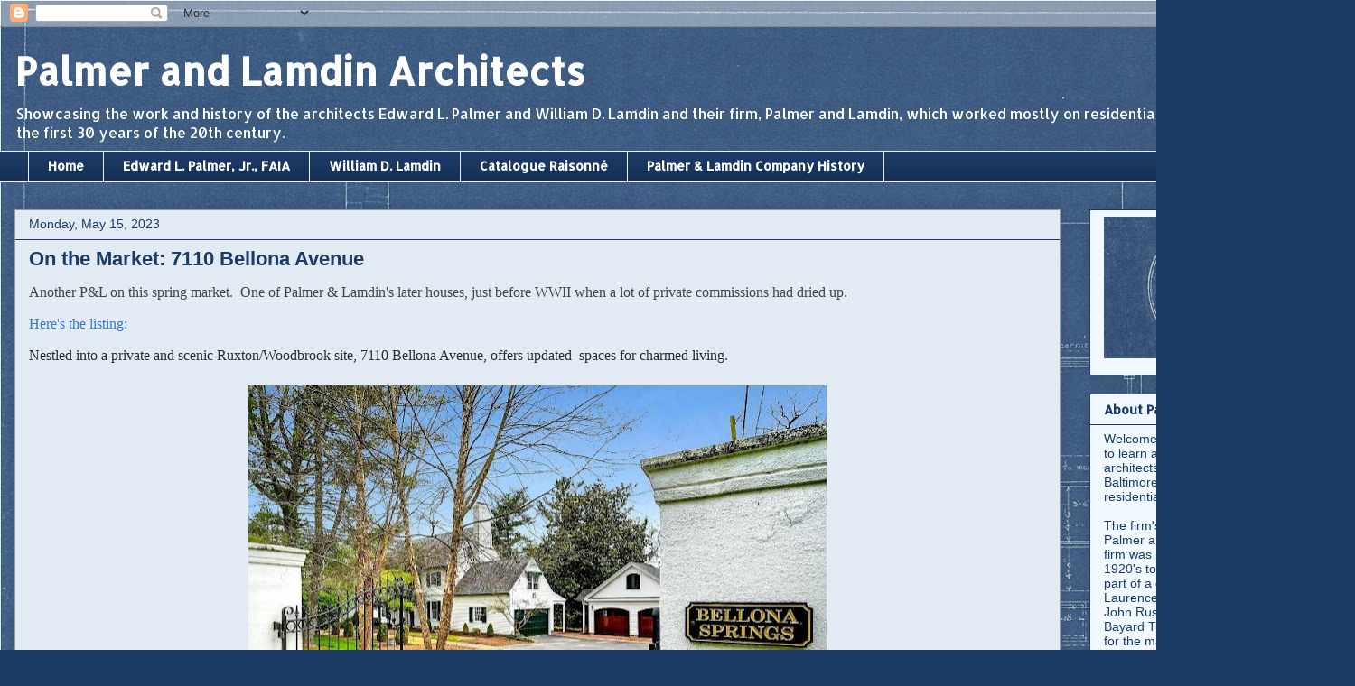

--- FILE ---
content_type: text/html; charset=UTF-8
request_url: https://www.palmerandlamdin.com/2023/05/on-market-7110-bellona-avenue.html
body_size: 17799
content:
<!DOCTYPE html>
<html class='v2' dir='ltr' lang='en'>
<head>
<link href='https://www.blogger.com/static/v1/widgets/4128112664-css_bundle_v2.css' rel='stylesheet' type='text/css'/>
<meta content='width=1100' name='viewport'/>
<meta content='text/html; charset=UTF-8' http-equiv='Content-Type'/>
<meta content='blogger' name='generator'/>
<link href='https://www.palmerandlamdin.com/favicon.ico' rel='icon' type='image/x-icon'/>
<link href='https://www.palmerandlamdin.com/2023/05/on-market-7110-bellona-avenue.html' rel='canonical'/>
<link rel="alternate" type="application/atom+xml" title="Palmer and Lamdin Architects - Atom" href="https://www.palmerandlamdin.com/feeds/posts/default" />
<link rel="alternate" type="application/rss+xml" title="Palmer and Lamdin Architects - RSS" href="https://www.palmerandlamdin.com/feeds/posts/default?alt=rss" />
<link rel="service.post" type="application/atom+xml" title="Palmer and Lamdin Architects - Atom" href="https://www.blogger.com/feeds/4510230462053689392/posts/default" />

<link rel="alternate" type="application/atom+xml" title="Palmer and Lamdin Architects - Atom" href="https://www.palmerandlamdin.com/feeds/769330520522961172/comments/default" />
<!--Can't find substitution for tag [blog.ieCssRetrofitLinks]-->
<link href='https://blogger.googleusercontent.com/img/b/R29vZ2xl/AVvXsEh6Zg12kDMe87JO1zdS07-clbcY7F93KcWJUthRyoMBGnOoGTAOCp0060mGgu85Ksx3M934ZwK42GdlmVeagRmlJBc9-BsVkuAzh123CYVIdJlq3oIEFz19nRDl5UFK-8kHVgsyS_kNBFfvApR7McG3JC2FvB9CDzY7qYJZmhQl6J10ilBLLBSX7RGo2Q/w640-h442/Woodbrook%201.JPG' rel='image_src'/>
<meta content='https://www.palmerandlamdin.com/2023/05/on-market-7110-bellona-avenue.html' property='og:url'/>
<meta content='On the Market: 7110 Bellona Avenue' property='og:title'/>
<meta content='Another P&amp;L on this spring market.  One of Palmer &amp; Lamdin&#39;s later houses, just before WWII when a lot of private commissions had dried up. ...' property='og:description'/>
<meta content='https://blogger.googleusercontent.com/img/b/R29vZ2xl/AVvXsEh6Zg12kDMe87JO1zdS07-clbcY7F93KcWJUthRyoMBGnOoGTAOCp0060mGgu85Ksx3M934ZwK42GdlmVeagRmlJBc9-BsVkuAzh123CYVIdJlq3oIEFz19nRDl5UFK-8kHVgsyS_kNBFfvApR7McG3JC2FvB9CDzY7qYJZmhQl6J10ilBLLBSX7RGo2Q/w1200-h630-p-k-no-nu/Woodbrook%201.JPG' property='og:image'/>
<title>Palmer and Lamdin Architects: On the Market: 7110 Bellona Avenue</title>
<style type='text/css'>@font-face{font-family:'Allerta';font-style:normal;font-weight:400;font-display:swap;src:url(//fonts.gstatic.com/s/allerta/v19/TwMO-IAHRlkbx940YnYXSCiN9uc.woff2)format('woff2');unicode-range:U+0000-00FF,U+0131,U+0152-0153,U+02BB-02BC,U+02C6,U+02DA,U+02DC,U+0304,U+0308,U+0329,U+2000-206F,U+20AC,U+2122,U+2191,U+2193,U+2212,U+2215,U+FEFF,U+FFFD;}@font-face{font-family:'Allerta Stencil';font-style:normal;font-weight:400;font-display:swap;src:url(//fonts.gstatic.com/s/allertastencil/v24/HTx0L209KT-LmIE9N7OR6eiycOe1_Db29XP-vA.woff2)format('woff2');unicode-range:U+0000-00FF,U+0131,U+0152-0153,U+02BB-02BC,U+02C6,U+02DA,U+02DC,U+0304,U+0308,U+0329,U+2000-206F,U+20AC,U+2122,U+2191,U+2193,U+2212,U+2215,U+FEFF,U+FFFD;}</style>
<style id='page-skin-1' type='text/css'><!--
/*
-----------------------------------------------
Blogger Template Style
Name:     Awesome Inc.
Designer: Tina Chen
URL:      tinachen.org
----------------------------------------------- */
/* Content
----------------------------------------------- */
body {
font: normal normal 13px 'Trebuchet MS', Trebuchet, sans-serif;
color: #444444;
background: #1b3b66 url(//4.bp.blogspot.com/-5YNbpPhVZcg/XOLTngVZxFI/AAAAAAAAEBo/qAXj5CuYMicg-kfuHRXM4sg5pdg74XCMwCK4BGAYYCw/s0/bernheim%2Bblueprint.jpg) repeat scroll top left;
}
html body .content-outer {
min-width: 0;
max-width: 100%;
width: 100%;
}
a:link {
text-decoration: none;
color: #3778cd;
}
a:visited {
text-decoration: none;
color: #4d469c;
}
a:hover {
text-decoration: underline;
color: #3778cd;
}
.body-fauxcolumn-outer .cap-top {
position: absolute;
z-index: 1;
height: 276px;
width: 100%;
background: transparent none repeat-x scroll top left;
_background-image: none;
}
/* Columns
----------------------------------------------- */
.content-inner {
padding: 0;
}
.header-inner .section {
margin: 0 16px;
}
.tabs-inner .section {
margin: 0 16px;
}
.main-inner {
padding-top: 30px;
}
.main-inner .column-center-inner,
.main-inner .column-left-inner,
.main-inner .column-right-inner {
padding: 0 5px;
}
*+html body .main-inner .column-center-inner {
margin-top: -30px;
}
#layout .main-inner .column-center-inner {
margin-top: 0;
}
/* Header
----------------------------------------------- */
.header-outer {
margin: 0 0 0 0;
background: transparent none repeat scroll 0 0;
}
.Header h1 {
font: normal bold 42px Allerta Stencil;
color: #ffffff;
text-shadow: 0 0 -1px #000000;
}
.Header h1 a {
color: #ffffff;
}
.Header .description {
font: normal normal 16px Allerta;
color: #ffffff;
}
.header-inner .Header .titlewrapper,
.header-inner .Header .descriptionwrapper {
padding-left: 0;
padding-right: 0;
margin-bottom: 0;
}
.header-inner .Header .titlewrapper {
padding-top: 22px;
}
/* Tabs
----------------------------------------------- */
.tabs-outer {
overflow: hidden;
position: relative;
background: #1b3b66 url(https://resources.blogblog.com/blogblog/data/1kt/awesomeinc/tabs_gradient_light.png) repeat scroll 0 0;
}
#layout .tabs-outer {
overflow: visible;
}
.tabs-cap-top, .tabs-cap-bottom {
position: absolute;
width: 100%;
border-top: 1px solid #eeeeee;
}
.tabs-cap-bottom {
bottom: 0;
}
.tabs-inner .widget li a {
display: inline-block;
margin: 0;
padding: .6em 1.5em;
font: normal bold 14px Allerta;
color: #ffffff;
border-top: 1px solid #eeeeee;
border-bottom: 1px solid #eeeeee;
border-left: 1px solid #eeeeee;
height: 16px;
line-height: 16px;
}
.tabs-inner .widget li:last-child a {
border-right: 1px solid #eeeeee;
}
.tabs-inner .widget li.selected a, .tabs-inner .widget li a:hover {
background: #1b3b66 url(https://resources.blogblog.com/blogblog/data/1kt/awesomeinc/tabs_gradient_light.png) repeat-x scroll 0 -100px;
color: #ffffff;
}
/* Headings
----------------------------------------------- */
h2 {
font: normal bold 14px Allerta;
color: #1b3b66;
}
/* Widgets
----------------------------------------------- */
.main-inner .section {
margin: 0 27px;
padding: 0;
}
.main-inner .column-left-outer,
.main-inner .column-right-outer {
margin-top: 0;
}
#layout .main-inner .column-left-outer,
#layout .main-inner .column-right-outer {
margin-top: 0;
}
.main-inner .column-left-inner,
.main-inner .column-right-inner {
background: transparent none repeat 0 0;
-moz-box-shadow: 0 0 0 rgba(0, 0, 0, .2);
-webkit-box-shadow: 0 0 0 rgba(0, 0, 0, .2);
-goog-ms-box-shadow: 0 0 0 rgba(0, 0, 0, .2);
box-shadow: 0 0 0 rgba(0, 0, 0, .2);
-moz-border-radius: 0;
-webkit-border-radius: 0;
-goog-ms-border-radius: 0;
border-radius: 0;
}
#layout .main-inner .column-left-inner,
#layout .main-inner .column-right-inner {
margin-top: 0;
}
.sidebar .widget {
font: normal normal 14px 'Trebuchet MS', Trebuchet, sans-serif;
color: #1b3b66;
}
.sidebar .widget a:link {
color: #3778cd;
}
.sidebar .widget a:visited {
color: #4d469c;
}
.sidebar .widget a:hover {
color: #3778cd;
}
.sidebar .widget h2 {
text-shadow: 0 0 -1px #000000;
}
.main-inner .widget {
background-color: #f2f8ff;
border: 1px solid #1b3b66;
padding: 0 15px 15px;
margin: 20px -16px;
-moz-box-shadow: 0 0 20px rgba(0, 0, 0, .2);
-webkit-box-shadow: 0 0 20px rgba(0, 0, 0, .2);
-goog-ms-box-shadow: 0 0 20px rgba(0, 0, 0, .2);
box-shadow: 0 0 20px rgba(0, 0, 0, .2);
-moz-border-radius: 0;
-webkit-border-radius: 0;
-goog-ms-border-radius: 0;
border-radius: 0;
}
.main-inner .widget h2 {
margin: 0 -15px;
padding: .6em 15px .5em;
border-bottom: 1px solid transparent;
}
.footer-inner .widget h2 {
padding: 0 0 .4em;
border-bottom: 1px solid transparent;
}
.main-inner .widget h2 + div, .footer-inner .widget h2 + div {
border-top: 1px solid #1b3b66;
padding-top: 8px;
}
.main-inner .widget .widget-content {
margin: 0 -15px;
padding: 7px 15px 0;
}
.main-inner .widget ul, .main-inner .widget #ArchiveList ul.flat {
margin: -8px -15px 0;
padding: 0;
list-style: none;
}
.main-inner .widget #ArchiveList {
margin: -8px 0 0;
}
.main-inner .widget ul li, .main-inner .widget #ArchiveList ul.flat li {
padding: .5em 15px;
text-indent: 0;
color: #444444;
border-top: 1px solid #1b3b66;
border-bottom: 1px solid transparent;
}
.main-inner .widget #ArchiveList ul li {
padding-top: .25em;
padding-bottom: .25em;
}
.main-inner .widget ul li:first-child, .main-inner .widget #ArchiveList ul.flat li:first-child {
border-top: none;
}
.main-inner .widget ul li:last-child, .main-inner .widget #ArchiveList ul.flat li:last-child {
border-bottom: none;
}
.post-body {
position: relative;
}
.main-inner .widget .post-body ul {
padding: 0 2.5em;
margin: .5em 0;
list-style: disc;
}
.main-inner .widget .post-body ul li {
padding: 0.25em 0;
margin-bottom: .25em;
color: #444444;
border: none;
}
.footer-inner .widget ul {
padding: 0;
list-style: none;
}
.widget .zippy {
color: #444444;
}
/* Posts
----------------------------------------------- */
body .main-inner .Blog {
padding: 0;
margin-bottom: 1em;
background-color: transparent;
border: none;
-moz-box-shadow: 0 0 0 rgba(0, 0, 0, 0);
-webkit-box-shadow: 0 0 0 rgba(0, 0, 0, 0);
-goog-ms-box-shadow: 0 0 0 rgba(0, 0, 0, 0);
box-shadow: 0 0 0 rgba(0, 0, 0, 0);
}
.main-inner .section:last-child .Blog:last-child {
padding: 0;
margin-bottom: 1em;
}
.main-inner .widget h2.date-header {
margin: 0 -15px 1px;
padding: 0 0 0 0;
font: normal normal 14px 'Trebuchet MS', Trebuchet, sans-serif;
color: #1b3b66;
background: transparent none no-repeat scroll top left;
border-top: 0 solid #1b3b66;
border-bottom: 1px solid transparent;
-moz-border-radius-topleft: 0;
-moz-border-radius-topright: 0;
-webkit-border-top-left-radius: 0;
-webkit-border-top-right-radius: 0;
border-top-left-radius: 0;
border-top-right-radius: 0;
position: static;
bottom: 100%;
right: 15px;
text-shadow: 0 0 -1px #000000;
}
.main-inner .widget h2.date-header span {
font: normal normal 14px 'Trebuchet MS', Trebuchet, sans-serif;
display: block;
padding: .5em 15px;
border-left: 0 solid #1b3b66;
border-right: 0 solid #1b3b66;
}
.date-outer {
position: relative;
margin: 30px 0 20px;
padding: 0 15px;
background-color: #e2ebf4;
border: 1px solid #999999;
-moz-box-shadow: 0 0 20px rgba(0, 0, 0, .2);
-webkit-box-shadow: 0 0 20px rgba(0, 0, 0, .2);
-goog-ms-box-shadow: 0 0 20px rgba(0, 0, 0, .2);
box-shadow: 0 0 20px rgba(0, 0, 0, .2);
-moz-border-radius: 0;
-webkit-border-radius: 0;
-goog-ms-border-radius: 0;
border-radius: 0;
}
.date-outer:first-child {
margin-top: 0;
}
.date-outer:last-child {
margin-bottom: 20px;
-moz-border-radius-bottomleft: 0;
-moz-border-radius-bottomright: 0;
-webkit-border-bottom-left-radius: 0;
-webkit-border-bottom-right-radius: 0;
-goog-ms-border-bottom-left-radius: 0;
-goog-ms-border-bottom-right-radius: 0;
border-bottom-left-radius: 0;
border-bottom-right-radius: 0;
}
.date-posts {
margin: 0 -15px;
padding: 0 15px;
clear: both;
}
.post-outer, .inline-ad {
border-top: 1px solid #666666;
margin: 0 -15px;
padding: 15px 15px;
}
.post-outer {
padding-bottom: 10px;
}
.post-outer:first-child {
padding-top: 0;
border-top: none;
}
.post-outer:last-child, .inline-ad:last-child {
border-bottom: none;
}
.post-body {
position: relative;
}
.post-body img {
padding: 8px;
background: transparent;
border: 1px solid transparent;
-moz-box-shadow: 0 0 0 rgba(0, 0, 0, .2);
-webkit-box-shadow: 0 0 0 rgba(0, 0, 0, .2);
box-shadow: 0 0 0 rgba(0, 0, 0, .2);
-moz-border-radius: 0;
-webkit-border-radius: 0;
border-radius: 0;
}
h3.post-title, h4 {
font: normal bold 22px Arial, Tahoma, Helvetica, FreeSans, sans-serif;
color: #1b3b66;
}
h3.post-title a {
font: normal bold 22px Arial, Tahoma, Helvetica, FreeSans, sans-serif;
color: #1b3b66;
}
h3.post-title a:hover {
color: #3778cd;
text-decoration: underline;
}
.post-header {
margin: 0 0 1em;
}
.post-body {
line-height: 1.4;
}
.post-outer h2 {
color: #444444;
}
.post-footer {
margin: 1.5em 0 0;
}
#blog-pager {
padding: 15px;
font-size: 120%;
background-color: #ffffff;
border: 1px solid #1b3b66;
-moz-box-shadow: 0 0 20px rgba(0, 0, 0, .2);
-webkit-box-shadow: 0 0 20px rgba(0, 0, 0, .2);
-goog-ms-box-shadow: 0 0 20px rgba(0, 0, 0, .2);
box-shadow: 0 0 20px rgba(0, 0, 0, .2);
-moz-border-radius: 0;
-webkit-border-radius: 0;
-goog-ms-border-radius: 0;
border-radius: 0;
-moz-border-radius-topleft: 0;
-moz-border-radius-topright: 0;
-webkit-border-top-left-radius: 0;
-webkit-border-top-right-radius: 0;
-goog-ms-border-top-left-radius: 0;
-goog-ms-border-top-right-radius: 0;
border-top-left-radius: 0;
border-top-right-radius-topright: 0;
margin-top: 1em;
}
.blog-feeds, .post-feeds {
margin: 1em 0;
text-align: center;
color: #444444;
}
.blog-feeds a, .post-feeds a {
color: #3778cd;
}
.blog-feeds a:visited, .post-feeds a:visited {
color: #4d469c;
}
.blog-feeds a:hover, .post-feeds a:hover {
color: #3778cd;
}
.post-outer .comments {
margin-top: 2em;
}
/* Comments
----------------------------------------------- */
.comments .comments-content .icon.blog-author {
background-repeat: no-repeat;
background-image: url([data-uri]);
}
.comments .comments-content .loadmore a {
border-top: 1px solid #eeeeee;
border-bottom: 1px solid #eeeeee;
}
.comments .continue {
border-top: 2px solid #eeeeee;
}
/* Footer
----------------------------------------------- */
.footer-outer {
margin: -20px 0 -1px;
padding: 20px 0 0;
color: #444444;
overflow: hidden;
}
.footer-fauxborder-left {
border-top: 1px solid #1b3b66;
background: #ffffff none repeat scroll 0 0;
-moz-box-shadow: 0 0 20px rgba(0, 0, 0, .2);
-webkit-box-shadow: 0 0 20px rgba(0, 0, 0, .2);
-goog-ms-box-shadow: 0 0 20px rgba(0, 0, 0, .2);
box-shadow: 0 0 20px rgba(0, 0, 0, .2);
margin: 0 -20px;
}
/* Mobile
----------------------------------------------- */
body.mobile {
background-size: auto;
}
.mobile .body-fauxcolumn-outer {
background: transparent none repeat scroll top left;
}
*+html body.mobile .main-inner .column-center-inner {
margin-top: 0;
}
.mobile .main-inner .widget {
padding: 0 0 15px;
}
.mobile .main-inner .widget h2 + div,
.mobile .footer-inner .widget h2 + div {
border-top: none;
padding-top: 0;
}
.mobile .footer-inner .widget h2 {
padding: 0.5em 0;
border-bottom: none;
}
.mobile .main-inner .widget .widget-content {
margin: 0;
padding: 7px 0 0;
}
.mobile .main-inner .widget ul,
.mobile .main-inner .widget #ArchiveList ul.flat {
margin: 0 -15px 0;
}
.mobile .main-inner .widget h2.date-header {
right: 0;
}
.mobile .date-header span {
padding: 0.4em 0;
}
.mobile .date-outer:first-child {
margin-bottom: 0;
border: 1px solid #999999;
-moz-border-radius-topleft: 0;
-moz-border-radius-topright: 0;
-webkit-border-top-left-radius: 0;
-webkit-border-top-right-radius: 0;
-goog-ms-border-top-left-radius: 0;
-goog-ms-border-top-right-radius: 0;
border-top-left-radius: 0;
border-top-right-radius: 0;
}
.mobile .date-outer {
border-color: #999999;
border-width: 0 1px 1px;
}
.mobile .date-outer:last-child {
margin-bottom: 0;
}
.mobile .main-inner {
padding: 0;
}
.mobile .header-inner .section {
margin: 0;
}
.mobile .post-outer, .mobile .inline-ad {
padding: 5px 0;
}
.mobile .tabs-inner .section {
margin: 0 10px;
}
.mobile .main-inner .widget h2 {
margin: 0;
padding: 0;
}
.mobile .main-inner .widget h2.date-header span {
padding: 0;
}
.mobile .main-inner .widget .widget-content {
margin: 0;
padding: 7px 0 0;
}
.mobile #blog-pager {
border: 1px solid transparent;
background: #ffffff none repeat scroll 0 0;
}
.mobile .main-inner .column-left-inner,
.mobile .main-inner .column-right-inner {
background: transparent none repeat 0 0;
-moz-box-shadow: none;
-webkit-box-shadow: none;
-goog-ms-box-shadow: none;
box-shadow: none;
}
.mobile .date-posts {
margin: 0;
padding: 0;
}
.mobile .footer-fauxborder-left {
margin: 0;
border-top: inherit;
}
.mobile .main-inner .section:last-child .Blog:last-child {
margin-bottom: 0;
}
.mobile-index-contents {
color: #444444;
}
.mobile .mobile-link-button {
background: #3778cd url(https://resources.blogblog.com/blogblog/data/1kt/awesomeinc/tabs_gradient_light.png) repeat scroll 0 0;
}
.mobile-link-button a:link, .mobile-link-button a:visited {
color: #ffffff;
}
.mobile .tabs-inner .PageList .widget-content {
background: transparent;
border-top: 1px solid;
border-color: #eeeeee;
color: #ffffff;
}
.mobile .tabs-inner .PageList .widget-content .pagelist-arrow {
border-left: 1px solid #eeeeee;
}

--></style>
<style id='template-skin-1' type='text/css'><!--
body {
min-width: 1500px;
}
.content-outer, .content-fauxcolumn-outer, .region-inner {
min-width: 1500px;
max-width: 1500px;
_width: 1500px;
}
.main-inner .columns {
padding-left: 0px;
padding-right: 310px;
}
.main-inner .fauxcolumn-center-outer {
left: 0px;
right: 310px;
/* IE6 does not respect left and right together */
_width: expression(this.parentNode.offsetWidth -
parseInt("0px") -
parseInt("310px") + 'px');
}
.main-inner .fauxcolumn-left-outer {
width: 0px;
}
.main-inner .fauxcolumn-right-outer {
width: 310px;
}
.main-inner .column-left-outer {
width: 0px;
right: 100%;
margin-left: -0px;
}
.main-inner .column-right-outer {
width: 310px;
margin-right: -310px;
}
#layout {
min-width: 0;
}
#layout .content-outer {
min-width: 0;
width: 800px;
}
#layout .region-inner {
min-width: 0;
width: auto;
}
body#layout div.add_widget {
padding: 8px;
}
body#layout div.add_widget a {
margin-left: 32px;
}
--></style>
<style>
    body {background-image:url(\/\/4.bp.blogspot.com\/-5YNbpPhVZcg\/XOLTngVZxFI\/AAAAAAAAEBo\/qAXj5CuYMicg-kfuHRXM4sg5pdg74XCMwCK4BGAYYCw\/s0\/bernheim%2Bblueprint.jpg);}
    
@media (max-width: 200px) { body {background-image:url(\/\/4.bp.blogspot.com\/-5YNbpPhVZcg\/XOLTngVZxFI\/AAAAAAAAEBo\/qAXj5CuYMicg-kfuHRXM4sg5pdg74XCMwCK4BGAYYCw\/w200\/bernheim%2Bblueprint.jpg);}}
@media (max-width: 400px) and (min-width: 201px) { body {background-image:url(\/\/4.bp.blogspot.com\/-5YNbpPhVZcg\/XOLTngVZxFI\/AAAAAAAAEBo\/qAXj5CuYMicg-kfuHRXM4sg5pdg74XCMwCK4BGAYYCw\/w400\/bernheim%2Bblueprint.jpg);}}
@media (max-width: 800px) and (min-width: 401px) { body {background-image:url(\/\/4.bp.blogspot.com\/-5YNbpPhVZcg\/XOLTngVZxFI\/AAAAAAAAEBo\/qAXj5CuYMicg-kfuHRXM4sg5pdg74XCMwCK4BGAYYCw\/w800\/bernheim%2Bblueprint.jpg);}}
@media (max-width: 1200px) and (min-width: 801px) { body {background-image:url(\/\/4.bp.blogspot.com\/-5YNbpPhVZcg\/XOLTngVZxFI\/AAAAAAAAEBo\/qAXj5CuYMicg-kfuHRXM4sg5pdg74XCMwCK4BGAYYCw\/w1200\/bernheim%2Bblueprint.jpg);}}
/* Last tag covers anything over one higher than the previous max-size cap. */
@media (min-width: 1201px) { body {background-image:url(\/\/4.bp.blogspot.com\/-5YNbpPhVZcg\/XOLTngVZxFI\/AAAAAAAAEBo\/qAXj5CuYMicg-kfuHRXM4sg5pdg74XCMwCK4BGAYYCw\/w1600\/bernheim%2Bblueprint.jpg);}}
  </style>
<link href='https://www.blogger.com/dyn-css/authorization.css?targetBlogID=4510230462053689392&amp;zx=76c3ebb4-fd08-4ad3-966e-8f30b34daba7' media='none' onload='if(media!=&#39;all&#39;)media=&#39;all&#39;' rel='stylesheet'/><noscript><link href='https://www.blogger.com/dyn-css/authorization.css?targetBlogID=4510230462053689392&amp;zx=76c3ebb4-fd08-4ad3-966e-8f30b34daba7' rel='stylesheet'/></noscript>
<meta name='google-adsense-platform-account' content='ca-host-pub-1556223355139109'/>
<meta name='google-adsense-platform-domain' content='blogspot.com'/>

</head>
<body class='loading variant-light'>
<div class='navbar section' id='navbar' name='Navbar'><div class='widget Navbar' data-version='1' id='Navbar1'><script type="text/javascript">
    function setAttributeOnload(object, attribute, val) {
      if(window.addEventListener) {
        window.addEventListener('load',
          function(){ object[attribute] = val; }, false);
      } else {
        window.attachEvent('onload', function(){ object[attribute] = val; });
      }
    }
  </script>
<div id="navbar-iframe-container"></div>
<script type="text/javascript" src="https://apis.google.com/js/platform.js"></script>
<script type="text/javascript">
      gapi.load("gapi.iframes:gapi.iframes.style.bubble", function() {
        if (gapi.iframes && gapi.iframes.getContext) {
          gapi.iframes.getContext().openChild({
              url: 'https://www.blogger.com/navbar/4510230462053689392?po\x3d769330520522961172\x26origin\x3dhttps://www.palmerandlamdin.com',
              where: document.getElementById("navbar-iframe-container"),
              id: "navbar-iframe"
          });
        }
      });
    </script><script type="text/javascript">
(function() {
var script = document.createElement('script');
script.type = 'text/javascript';
script.src = '//pagead2.googlesyndication.com/pagead/js/google_top_exp.js';
var head = document.getElementsByTagName('head')[0];
if (head) {
head.appendChild(script);
}})();
</script>
</div></div>
<div class='body-fauxcolumns'>
<div class='fauxcolumn-outer body-fauxcolumn-outer'>
<div class='cap-top'>
<div class='cap-left'></div>
<div class='cap-right'></div>
</div>
<div class='fauxborder-left'>
<div class='fauxborder-right'></div>
<div class='fauxcolumn-inner'>
</div>
</div>
<div class='cap-bottom'>
<div class='cap-left'></div>
<div class='cap-right'></div>
</div>
</div>
</div>
<div class='content'>
<div class='content-fauxcolumns'>
<div class='fauxcolumn-outer content-fauxcolumn-outer'>
<div class='cap-top'>
<div class='cap-left'></div>
<div class='cap-right'></div>
</div>
<div class='fauxborder-left'>
<div class='fauxborder-right'></div>
<div class='fauxcolumn-inner'>
</div>
</div>
<div class='cap-bottom'>
<div class='cap-left'></div>
<div class='cap-right'></div>
</div>
</div>
</div>
<div class='content-outer'>
<div class='content-cap-top cap-top'>
<div class='cap-left'></div>
<div class='cap-right'></div>
</div>
<div class='fauxborder-left content-fauxborder-left'>
<div class='fauxborder-right content-fauxborder-right'></div>
<div class='content-inner'>
<header>
<div class='header-outer'>
<div class='header-cap-top cap-top'>
<div class='cap-left'></div>
<div class='cap-right'></div>
</div>
<div class='fauxborder-left header-fauxborder-left'>
<div class='fauxborder-right header-fauxborder-right'></div>
<div class='region-inner header-inner'>
<div class='header section' id='header' name='Header'><div class='widget Header' data-version='1' id='Header1'>
<div id='header-inner'>
<div class='titlewrapper'>
<h1 class='title'>
<a href='https://www.palmerandlamdin.com/'>
Palmer and Lamdin Architects
</a>
</h1>
</div>
<div class='descriptionwrapper'>
<p class='description'><span>Showcasing the work and history of the architects Edward L. Palmer and William D. Lamdin and their firm, Palmer and Lamdin, which worked mostly on residential projects in Baltimore in the first 30 years of the 20th century.</span></p>
</div>
</div>
</div></div>
</div>
</div>
<div class='header-cap-bottom cap-bottom'>
<div class='cap-left'></div>
<div class='cap-right'></div>
</div>
</div>
</header>
<div class='tabs-outer'>
<div class='tabs-cap-top cap-top'>
<div class='cap-left'></div>
<div class='cap-right'></div>
</div>
<div class='fauxborder-left tabs-fauxborder-left'>
<div class='fauxborder-right tabs-fauxborder-right'></div>
<div class='region-inner tabs-inner'>
<div class='tabs section' id='crosscol' name='Cross-Column'><div class='widget PageList' data-version='1' id='PageList1'>
<h2>Pages</h2>
<div class='widget-content'>
<ul>
<li>
<a href='https://www.palmerandlamdin.com/'>Home</a>
</li>
<li>
<a href='https://www.palmerandlamdin.com/p/edward-l-palmer-jr-faia_15.html'>Edward L. Palmer, Jr., FAIA</a>
</li>
<li>
<a href='https://www.palmerandlamdin.com/p/william-d-lamdin.html'>William D. Lamdin</a>
</li>
<li>
<a href='https://www.palmerandlamdin.com/p/catalogue-raisonne.html'>Catalogue Raisonné</a>
</li>
<li>
<a href='https://www.palmerandlamdin.com/p/palmer-lamdin-history.html'>Palmer &amp; Lamdin Company History</a>
</li>
</ul>
<div class='clear'></div>
</div>
</div></div>
<div class='tabs no-items section' id='crosscol-overflow' name='Cross-Column 2'></div>
</div>
</div>
<div class='tabs-cap-bottom cap-bottom'>
<div class='cap-left'></div>
<div class='cap-right'></div>
</div>
</div>
<div class='main-outer'>
<div class='main-cap-top cap-top'>
<div class='cap-left'></div>
<div class='cap-right'></div>
</div>
<div class='fauxborder-left main-fauxborder-left'>
<div class='fauxborder-right main-fauxborder-right'></div>
<div class='region-inner main-inner'>
<div class='columns fauxcolumns'>
<div class='fauxcolumn-outer fauxcolumn-center-outer'>
<div class='cap-top'>
<div class='cap-left'></div>
<div class='cap-right'></div>
</div>
<div class='fauxborder-left'>
<div class='fauxborder-right'></div>
<div class='fauxcolumn-inner'>
</div>
</div>
<div class='cap-bottom'>
<div class='cap-left'></div>
<div class='cap-right'></div>
</div>
</div>
<div class='fauxcolumn-outer fauxcolumn-left-outer'>
<div class='cap-top'>
<div class='cap-left'></div>
<div class='cap-right'></div>
</div>
<div class='fauxborder-left'>
<div class='fauxborder-right'></div>
<div class='fauxcolumn-inner'>
</div>
</div>
<div class='cap-bottom'>
<div class='cap-left'></div>
<div class='cap-right'></div>
</div>
</div>
<div class='fauxcolumn-outer fauxcolumn-right-outer'>
<div class='cap-top'>
<div class='cap-left'></div>
<div class='cap-right'></div>
</div>
<div class='fauxborder-left'>
<div class='fauxborder-right'></div>
<div class='fauxcolumn-inner'>
</div>
</div>
<div class='cap-bottom'>
<div class='cap-left'></div>
<div class='cap-right'></div>
</div>
</div>
<!-- corrects IE6 width calculation -->
<div class='columns-inner'>
<div class='column-center-outer'>
<div class='column-center-inner'>
<div class='main section' id='main' name='Main'><div class='widget Blog' data-version='1' id='Blog1'>
<div class='blog-posts hfeed'>

          <div class="date-outer">
        
<h2 class='date-header'><span>Monday, May 15, 2023</span></h2>

          <div class="date-posts">
        
<div class='post-outer'>
<div class='post hentry uncustomized-post-template' itemprop='blogPost' itemscope='itemscope' itemtype='http://schema.org/BlogPosting'>
<meta content='https://blogger.googleusercontent.com/img/b/R29vZ2xl/AVvXsEh6Zg12kDMe87JO1zdS07-clbcY7F93KcWJUthRyoMBGnOoGTAOCp0060mGgu85Ksx3M934ZwK42GdlmVeagRmlJBc9-BsVkuAzh123CYVIdJlq3oIEFz19nRDl5UFK-8kHVgsyS_kNBFfvApR7McG3JC2FvB9CDzY7qYJZmhQl6J10ilBLLBSX7RGo2Q/w640-h442/Woodbrook%201.JPG' itemprop='image_url'/>
<meta content='4510230462053689392' itemprop='blogId'/>
<meta content='769330520522961172' itemprop='postId'/>
<a name='769330520522961172'></a>
<h3 class='post-title entry-title' itemprop='name'>
On the Market: 7110 Bellona Avenue
</h3>
<div class='post-header'>
<div class='post-header-line-1'></div>
</div>
<div class='post-body entry-content' id='post-body-769330520522961172' itemprop='description articleBody'>
<p style="text-align: justify;"><span style="font-family: verdana; font-size: medium;">Another P&amp;L on this spring market.&nbsp; One of Palmer &amp; Lamdin's later houses, just before WWII when a lot of private commissions had dried up.&nbsp;</span></p><p style="text-align: justify;"><span style="font-family: verdana; font-size: medium;"><a href="https://www.zillow.com/homedetails/7110-Bellona-Ave-Baltimore-MD-21212/36420539_zpid/?" target="_blank">Here's the listing:</a></span></p><p style="text-align: justify;"><span style="font-family: verdana; font-size: medium;"><span style="background-color: ; color: #2a2a33; white-space: pre-wrap;">Nestled into a private and scenic Ruxton/Woodbrook site, 7110 Bellona Avenue, offers updated  spaces for charmed living. </span></span></p><div class="separator" style="clear: both; text-align: center;"><span style="font-family: verdana; font-size: medium;"><a href="https://blogger.googleusercontent.com/img/b/R29vZ2xl/AVvXsEh6Zg12kDMe87JO1zdS07-clbcY7F93KcWJUthRyoMBGnOoGTAOCp0060mGgu85Ksx3M934ZwK42GdlmVeagRmlJBc9-BsVkuAzh123CYVIdJlq3oIEFz19nRDl5UFK-8kHVgsyS_kNBFfvApR7McG3JC2FvB9CDzY7qYJZmhQl6J10ilBLLBSX7RGo2Q/s785/Woodbrook%201.JPG" style="margin-left: 1em; margin-right: 1em;"><img border="0" data-original-height="541" data-original-width="785" height="442" src="https://blogger.googleusercontent.com/img/b/R29vZ2xl/AVvXsEh6Zg12kDMe87JO1zdS07-clbcY7F93KcWJUthRyoMBGnOoGTAOCp0060mGgu85Ksx3M934ZwK42GdlmVeagRmlJBc9-BsVkuAzh123CYVIdJlq3oIEFz19nRDl5UFK-8kHVgsyS_kNBFfvApR7McG3JC2FvB9CDzY7qYJZmhQl6J10ilBLLBSX7RGo2Q/w640-h442/Woodbrook%201.JPG" width="640" /></a></span></div><p></p><p style="text-align: justify;"><span style="font-family: verdana; font-size: medium;"><span style="background-color: ; color: #2a2a33; white-space: pre-wrap;">Over 4,700 square feet on this nearly one acre cherished location  make this Palmer Lambdin (!!!) design a prized find. Tradtional living and dining rooms and a well appointed kitchen are complimented by a family room with wet bar.  </span></span></p><div class="separator" style="clear: both; text-align: center;"><span style="font-family: verdana; font-size: medium;"><span style="background-color: ; color: #2a2a33; white-space: pre-wrap;"><a href="https://blogger.googleusercontent.com/img/b/R29vZ2xl/AVvXsEgPVf2g9XgnxHdEzMrW7vLRbpBUvZNGtS7002tu849Cv_5eOSqY6Fnd3NUdVsq9CSHwFFwkLPppi36uHavlsdeMd-MDjB3AvDpvidqR4DzVP04OgA_l2eBQOGV3BlmvF_fubnjD4mdW7CnBI7lr_Xfmj2gI0XnZ_nzozcJ93fqr5Sm7o2BtxgL941WYfA/s1138/7110%20Bellona%202.JPG" imageanchor="1" style="margin-left: 1em; margin-right: 1em;"><img border="0" data-original-height="677" data-original-width="1138" height="380" src="https://blogger.googleusercontent.com/img/b/R29vZ2xl/AVvXsEgPVf2g9XgnxHdEzMrW7vLRbpBUvZNGtS7002tu849Cv_5eOSqY6Fnd3NUdVsq9CSHwFFwkLPppi36uHavlsdeMd-MDjB3AvDpvidqR4DzVP04OgA_l2eBQOGV3BlmvF_fubnjD4mdW7CnBI7lr_Xfmj2gI0XnZ_nzozcJ93fqr5Sm7o2BtxgL941WYfA/w640-h380/7110%20Bellona%202.JPG" width="640" /></a></span></span></div><p></p><p style="text-align: justify;"><span style="font-family: verdana; font-size: medium;"><span style="background-color: ; color: #2a2a33; white-space: pre-wrap;">Flow from the living room to the bricked floor screened porch and take in the tranquil vibe of the expansive rear garden. </span></span></p><div class="separator" style="clear: both; text-align: center;"><span style="font-family: verdana; font-size: medium;"><span style="background-color: ; color: #2a2a33; white-space: pre-wrap;"><a href="https://blogger.googleusercontent.com/img/b/R29vZ2xl/AVvXsEibvEHa6RThc-usUy6qHhGHhHmQU80FbZRuAU9RF488imRVlI7RHH-iYOVlKFW4QLoyzid3Ljwk_XXRa0GQuNHx9U_sRFMNNnprwL3womXiw1zts92erDoa4AXLsFGQq9U0Z1uWXiyj7LilnIrD2zCuYcY1cO1TC978rh0EQI73UMySGjX6dkhOilcm2w/s1144/7110%20Bellona%203.JPG" imageanchor="1" style="margin-left: 1em; margin-right: 1em;"><img border="0" data-original-height="670" data-original-width="1144" height="374" src="https://blogger.googleusercontent.com/img/b/R29vZ2xl/AVvXsEibvEHa6RThc-usUy6qHhGHhHmQU80FbZRuAU9RF488imRVlI7RHH-iYOVlKFW4QLoyzid3Ljwk_XXRa0GQuNHx9U_sRFMNNnprwL3womXiw1zts92erDoa4AXLsFGQq9U0Z1uWXiyj7LilnIrD2zCuYcY1cO1TC978rh0EQI73UMySGjX6dkhOilcm2w/w640-h374/7110%20Bellona%203.JPG" width="640" /></a></span></span></div><span style="font-family: verdana; font-size: medium;"><span style="background-color: ; color: #2a2a33; white-space: pre-wrap;">Five bedrooms and five full baths are so accommodating.  <div class="separator" style="clear: both; text-align: center;"><a href="https://blogger.googleusercontent.com/img/b/R29vZ2xl/AVvXsEjZUC09CXs9YYMsQXpr3VmoCCEbQ6PHfwJ1Pz9CHW5Bi0-SUIazeEp7Pk4chQoVcFapomvoiZM4PIWZ1oidOCwRrS99J5WrAdunZLvt23Plxg-qiuaovH5IFNZONwqKaCByX7JBrUFoPtdKXi0YWcPU8zE7cdviXS6_U1sA49SFlBp75iyWmqSb3D8rqw/s1139/7110%20Bellona%204.JPG" imageanchor="1" style="margin-left: 1em; margin-right: 1em;"><img border="0" data-original-height="672" data-original-width="1139" height="378" src="https://blogger.googleusercontent.com/img/b/R29vZ2xl/AVvXsEjZUC09CXs9YYMsQXpr3VmoCCEbQ6PHfwJ1Pz9CHW5Bi0-SUIazeEp7Pk4chQoVcFapomvoiZM4PIWZ1oidOCwRrS99J5WrAdunZLvt23Plxg-qiuaovH5IFNZONwqKaCByX7JBrUFoPtdKXi0YWcPU8zE7cdviXS6_U1sA49SFlBp75iyWmqSb3D8rqw/w640-h378/7110%20Bellona%204.JPG" width="640" /></a></div></span></span><p></p><p style="text-align: justify;"><span style="font-family: verdana; font-size: medium;"><span style="background-color: ; color: #2a2a33; white-space: pre-wrap;">The detached Amish barn-style garage is finished with ceramic tile, and easily evolves into an all purpose room for entertaining - </span></span></p><div class="separator" style="clear: both; text-align: center;"><span style="font-family: verdana; font-size: medium;"><span style="background-color: ; color: #2a2a33; white-space: pre-wrap;"><a href="https://blogger.googleusercontent.com/img/b/R29vZ2xl/AVvXsEi3pWUDIgTmRNayBr2-E8qPzDK26RndOfHr2_JTGlQ_H8aMEZjI8RJHVrZ5QD4TW2wWMXv9cIDcHOLI9czIsqEI3TRyAs_wEGYFtYxZT8dV4mFmMjp26MtWzF6i-GCRA7kqlbIMbgIUIkCvH5GwLW10uKI3zOEBJeMRrp1cXDBfbe0sCcr2zrjBEeRbvA/s1056/7110%20Bellona%205x.JPG" imageanchor="1" style="margin-left: 1em; margin-right: 1em;"><img border="0" data-original-height="703" data-original-width="1056" height="426" src="https://blogger.googleusercontent.com/img/b/R29vZ2xl/AVvXsEi3pWUDIgTmRNayBr2-E8qPzDK26RndOfHr2_JTGlQ_H8aMEZjI8RJHVrZ5QD4TW2wWMXv9cIDcHOLI9czIsqEI3TRyAs_wEGYFtYxZT8dV4mFmMjp26MtWzF6i-GCRA7kqlbIMbgIUIkCvH5GwLW10uKI3zOEBJeMRrp1cXDBfbe0sCcr2zrjBEeRbvA/w640-h426/7110%20Bellona%205x.JPG" width="640" /></a></span></span></div><span style="font-family: verdana; font-size: medium;"><span style="background-color: ; color: #2a2a33; white-space: pre-wrap;">think ping pong matches and long table dinners with no worries about the rain.  A rare opportunity.</span>&nbsp;<div class="separator" style="clear: both; text-align: center;"><a href="https://blogger.googleusercontent.com/img/b/R29vZ2xl/AVvXsEhCCvecWZ5aDOcBeCOvFVlnGu9o30Cw7Sw2COIhVnYfHwSo8phU3vdC-utWpVYoAhAG9E6y58fQnNVnlRTvBGUdP6J6vZoWcZbQD0uai45wxHP0ictSOBzjMgp97aICcqXhqEbbAcNqUXYkIiq179OySsU4nP2e4fAW0nTM0EzW1-tzlYHAXJZhyTUBNg/s910/7110%20Bellona%205.JPG" imageanchor="1" style="margin-left: 1em; margin-right: 1em;"><img border="0" data-original-height="422" data-original-width="910" height="296" src="https://blogger.googleusercontent.com/img/b/R29vZ2xl/AVvXsEhCCvecWZ5aDOcBeCOvFVlnGu9o30Cw7Sw2COIhVnYfHwSo8phU3vdC-utWpVYoAhAG9E6y58fQnNVnlRTvBGUdP6J6vZoWcZbQD0uai45wxHP0ictSOBzjMgp97aICcqXhqEbbAcNqUXYkIiq179OySsU4nP2e4fAW0nTM0EzW1-tzlYHAXJZhyTUBNg/w640-h296/7110%20Bellona%205.JPG" width="640" /></a></div>Fun fact: my prom date and long-time friend, the architect <a href="https://pauljgormanarchitects.com/" target="_blank">Paul Gorman</a>, designed the front gate, the detatched garage, and the two-story addition to the left of that. Paul is the reason I became interested in architecture, specifically Palmer &amp; Lamdin. There was a P&amp;L house around the corner from the house where he grew up and I was always facinated by it.&nbsp;<div class="separator" style="clear: both; text-align: center;"><a href="https://blogger.googleusercontent.com/img/b/R29vZ2xl/AVvXsEi8bOu-VnCmlBZmbcsyhGw_eHODTL8U5pxXX8FU-fZNHDHwyE5DGt271YAOTQrW89MWIQfkcNh7Xk-CbDcTGX7ndTmIfqXGB7Yt39KPhol5FwzbQExqifXkb8afWPNJZvbtRlM0MeuU-GqugUnCAKBUDyct4GDgDgzC_4Nx9eM1W01co_r-yE-SP4Rqyw/s786/Burnam%20LOC%201.JPG" imageanchor="1" style="margin-left: 1em; margin-right: 1em;"><img border="0" data-original-height="623" data-original-width="786" height="508" src="https://blogger.googleusercontent.com/img/b/R29vZ2xl/AVvXsEi8bOu-VnCmlBZmbcsyhGw_eHODTL8U5pxXX8FU-fZNHDHwyE5DGt271YAOTQrW89MWIQfkcNh7Xk-CbDcTGX7ndTmIfqXGB7Yt39KPhol5FwzbQExqifXkb8afWPNJZvbtRlM0MeuU-GqugUnCAKBUDyct4GDgDgzC_4Nx9eM1W01co_r-yE-SP4Rqyw/w640-h508/Burnam%20LOC%201.JPG" width="640" /></a></div><div class="separator" style="clear: both; text-align: center;"><a href="https://blogger.googleusercontent.com/img/b/R29vZ2xl/AVvXsEg3_NE0stkHoByxVjpnq4to36WugjH8AFlA4qiDX-siOhovng0DaElpN15Od6dp5Gt45SHabzpTci4_3MQ-rSjx8yYB1kHDlpwJgWZqTrPmtkEPujYkHgIG7fgOue8cy8WtEjCzw9CN_BVI3itW_EdG-LnyRW5n2hLhqT9TW2W-83QaiL9y2TM05T-zyA/s789/Burnam%20LOC%202.JPG" imageanchor="1" style="margin-left: 1em; margin-right: 1em;"><img border="0" data-original-height="576" data-original-width="789" height="468" src="https://blogger.googleusercontent.com/img/b/R29vZ2xl/AVvXsEg3_NE0stkHoByxVjpnq4to36WugjH8AFlA4qiDX-siOhovng0DaElpN15Od6dp5Gt45SHabzpTci4_3MQ-rSjx8yYB1kHDlpwJgWZqTrPmtkEPujYkHgIG7fgOue8cy8WtEjCzw9CN_BVI3itW_EdG-LnyRW5n2hLhqT9TW2W-83QaiL9y2TM05T-zyA/w640-h468/Burnam%20LOC%202.JPG" width="640" /></a></div>Of course, it looks completely different today!</span><p></p>
<div style='clear: both;'></div>
</div>
<div class='post-footer'>
<div class='post-footer-line post-footer-line-1'>
<span class='post-author vcard'>
</span>
<span class='post-timestamp'>
at
<meta content='https://www.palmerandlamdin.com/2023/05/on-market-7110-bellona-avenue.html' itemprop='url'/>
<a class='timestamp-link' href='https://www.palmerandlamdin.com/2023/05/on-market-7110-bellona-avenue.html' rel='bookmark' title='permanent link'><abbr class='published' itemprop='datePublished' title='2023-05-15T10:24:00-04:00'>May 15, 2023</abbr></a>
</span>
<span class='post-comment-link'>
</span>
<span class='post-icons'>
<span class='item-control blog-admin pid-1186213797'>
<a href='https://www.blogger.com/post-edit.g?blogID=4510230462053689392&postID=769330520522961172&from=pencil' title='Edit Post'>
<img alt='' class='icon-action' height='18' src='https://resources.blogblog.com/img/icon18_edit_allbkg.gif' width='18'/>
</a>
</span>
</span>
<div class='post-share-buttons goog-inline-block'>
<a class='goog-inline-block share-button sb-email' href='https://www.blogger.com/share-post.g?blogID=4510230462053689392&postID=769330520522961172&target=email' target='_blank' title='Email This'><span class='share-button-link-text'>Email This</span></a><a class='goog-inline-block share-button sb-blog' href='https://www.blogger.com/share-post.g?blogID=4510230462053689392&postID=769330520522961172&target=blog' onclick='window.open(this.href, "_blank", "height=270,width=475"); return false;' target='_blank' title='BlogThis!'><span class='share-button-link-text'>BlogThis!</span></a><a class='goog-inline-block share-button sb-twitter' href='https://www.blogger.com/share-post.g?blogID=4510230462053689392&postID=769330520522961172&target=twitter' target='_blank' title='Share to X'><span class='share-button-link-text'>Share to X</span></a><a class='goog-inline-block share-button sb-facebook' href='https://www.blogger.com/share-post.g?blogID=4510230462053689392&postID=769330520522961172&target=facebook' onclick='window.open(this.href, "_blank", "height=430,width=640"); return false;' target='_blank' title='Share to Facebook'><span class='share-button-link-text'>Share to Facebook</span></a><a class='goog-inline-block share-button sb-pinterest' href='https://www.blogger.com/share-post.g?blogID=4510230462053689392&postID=769330520522961172&target=pinterest' target='_blank' title='Share to Pinterest'><span class='share-button-link-text'>Share to Pinterest</span></a>
</div>
</div>
<div class='post-footer-line post-footer-line-2'>
<span class='post-labels'>
Labels:
<a href='https://www.palmerandlamdin.com/search/label/Homeland' rel='tag'>Homeland</a>,
<a href='https://www.palmerandlamdin.com/search/label/Odds%20%26%20Ends' rel='tag'>Odds &amp; Ends</a>,
<a href='https://www.palmerandlamdin.com/search/label/Overlapping%20Worlds' rel='tag'>Overlapping Worlds</a>
</span>
</div>
<div class='post-footer-line post-footer-line-3'>
<span class='post-location'>
</span>
</div>
</div>
</div>
<div class='comments' id='comments'>
<a name='comments'></a>
<h4>No comments:</h4>
<div id='Blog1_comments-block-wrapper'>
<dl class='avatar-comment-indent' id='comments-block'>
</dl>
</div>
<p class='comment-footer'>
<div class='comment-form'>
<a name='comment-form'></a>
<h4 id='comment-post-message'>Post a Comment</h4>
<p>
</p>
<a href='https://www.blogger.com/comment/frame/4510230462053689392?po=769330520522961172&hl=en&saa=85391&origin=https://www.palmerandlamdin.com' id='comment-editor-src'></a>
<iframe allowtransparency='true' class='blogger-iframe-colorize blogger-comment-from-post' frameborder='0' height='410px' id='comment-editor' name='comment-editor' src='' width='100%'></iframe>
<script src='https://www.blogger.com/static/v1/jsbin/1345082660-comment_from_post_iframe.js' type='text/javascript'></script>
<script type='text/javascript'>
      BLOG_CMT_createIframe('https://www.blogger.com/rpc_relay.html');
    </script>
</div>
</p>
</div>
</div>
<div class='inline-ad'>
<!--Can't find substitution for tag [adCode]-->
</div>

        </div></div>
      
</div>
<div class='blog-pager' id='blog-pager'>
<span id='blog-pager-newer-link'>
<a class='blog-pager-newer-link' href='https://www.palmerandlamdin.com/2023/05/3803-st-paul-street-interior.html' id='Blog1_blog-pager-newer-link' title='Newer Post'>Newer Post</a>
</span>
<span id='blog-pager-older-link'>
<a class='blog-pager-older-link' href='https://www.palmerandlamdin.com/2023/05/on-market-5110-springlake-way.html' id='Blog1_blog-pager-older-link' title='Older Post'>Older Post</a>
</span>
<a class='home-link' href='https://www.palmerandlamdin.com/'>Home</a>
</div>
<div class='clear'></div>
<div class='post-feeds'>
<div class='feed-links'>
Subscribe to:
<a class='feed-link' href='https://www.palmerandlamdin.com/feeds/769330520522961172/comments/default' target='_blank' type='application/atom+xml'>Post Comments (Atom)</a>
</div>
</div>
</div></div>
</div>
</div>
<div class='column-left-outer'>
<div class='column-left-inner'>
<aside>
</aside>
</div>
</div>
<div class='column-right-outer'>
<div class='column-right-inner'>
<aside>
<div class='sidebar section' id='sidebar-right-1'><div class='widget Image' data-version='1' id='Image1'>
<div class='widget-content'>
<img alt='' height='157' id='Image1_img' src='https://blogger.googleusercontent.com/img/b/R29vZ2xl/AVvXsEhH8u82iRT1E9yI63TLXE_4DlDZ2D1BD2csN8pENIOgwBb5P7yxRAEQ0lyj1J9A4hp4yb9uagG1Bt83DGmZLYzQ_0D96UgugC59w_TgZVDS39YPC52T2VqVxce4o4JmZ0UeacaDVoz0Ltk/s246/title+block.jpg' width='246'/>
<br/>
</div>
<div class='clear'></div>
</div><div class='widget Text' data-version='1' id='Text1'>
<h2 class='title'>About Palmer &amp; Lamdin</h2>
<div class='widget-content'>
Welcome to Palmer &amp; Lamdin, a place to learn about these early 20th century architects who mainly worked in Baltimore. Most of their work was residential, and it was very distinctive.<br /><br />The firm's principals are Edward L. Palmer and William D. Lamdin. The firm was in business in from the mid-1920's to the mid-1930's. They were part of a group of architects, including Laurence Hall Fowler, Howard Sill, John Russell Pope, Mottu &amp; White and Bayard Turnbull who are responsible for the majority of houses in Guilford, as well as a number in Homeland, Roland Park, Dumbarton and Cedarcroft.<br /><div><br /></div><div>As for your writer, I've always loved architecture and have been a P&amp;L fan for years. As a project of the Baltimore Architecture Foundation (where I was President), we are working on the "Dead Architects Society" and are exploring the architects of what Baltimore looks like today. In my everyday life, I am the Director of the History of Medicine in Maryland for the Maryland State Medical Society.</div><div><br /></div><div>                                       --Meg Fairfax Fielding</div>
</div>
<div class='clear'></div>
</div><div class='widget FeaturedPost' data-version='1' id='FeaturedPost1'>
<h2 class='title'>Featured Post</h2>
<div class='post-summary'>
<h3><a href='https://www.palmerandlamdin.com/2019/03/welcome-to-palmer-lamdin.html'>Welcome to Palmer &amp; Lamdin</a></h3>
<p>
 Welcome to Palmer &amp; Lamdin, a place to learn about these early 20th century architects who mainly worked in Baltimore. Most of their wo...
</p>
<img class='image' src='https://blogger.googleusercontent.com/img/b/R29vZ2xl/AVvXsEhUb3HcUZPIrhuEHRGTCi77wsrqRtbCLdIghNqTFCXdpMysCHs5aKXLI48VDBj8-vL07adrJWIv8sRGqqFsRS3byFYz3HNVB98Qe3d_zSAtBwgsMhhU0KZffVEmDyf5J7D-e-ZxG0bxGKM/s640/IMG_2142%255B4%255D.jpg'/>
</div>
<style type='text/css'>
    .image {
      width: 100%;
    }
  </style>
<div class='clear'></div>
</div><div class='widget HTML' data-version='1' id='HTML1'>
<h2 class='title'>P&amp;L Virtual Lecture</h2>
<div class='widget-content'>
<iframe width="250" height="141" src="https://www.youtube.com/embed/Jw0H3DaC9lQ?start=150" title="YouTube video player" frameborder="0" allow="accelerometer; autoplay; clipboard-write; encrypted-media; gyroscope; picture-in-picture" allowfullscreen></iframe>
</div>
<div class='clear'></div>
</div><div class='widget BlogArchive' data-version='1' id='BlogArchive1'>
<h2>Blog Archive</h2>
<div class='widget-content'>
<div id='ArchiveList'>
<div id='BlogArchive1_ArchiveList'>
<ul class='hierarchy'>
<li class='archivedate collapsed'>
<a class='toggle' href='javascript:void(0)'>
<span class='zippy'>

        &#9658;&#160;
      
</span>
</a>
<a class='post-count-link' href='https://www.palmerandlamdin.com/2025/'>
2025
</a>
<span class='post-count' dir='ltr'>(14)</span>
<ul class='hierarchy'>
<li class='archivedate collapsed'>
<a class='toggle' href='javascript:void(0)'>
<span class='zippy'>

        &#9658;&#160;
      
</span>
</a>
<a class='post-count-link' href='https://www.palmerandlamdin.com/2025/12/'>
December 2025
</a>
<span class='post-count' dir='ltr'>(2)</span>
</li>
</ul>
<ul class='hierarchy'>
<li class='archivedate collapsed'>
<a class='toggle' href='javascript:void(0)'>
<span class='zippy'>

        &#9658;&#160;
      
</span>
</a>
<a class='post-count-link' href='https://www.palmerandlamdin.com/2025/09/'>
September 2025
</a>
<span class='post-count' dir='ltr'>(1)</span>
</li>
</ul>
<ul class='hierarchy'>
<li class='archivedate collapsed'>
<a class='toggle' href='javascript:void(0)'>
<span class='zippy'>

        &#9658;&#160;
      
</span>
</a>
<a class='post-count-link' href='https://www.palmerandlamdin.com/2025/08/'>
August 2025
</a>
<span class='post-count' dir='ltr'>(2)</span>
</li>
</ul>
<ul class='hierarchy'>
<li class='archivedate collapsed'>
<a class='toggle' href='javascript:void(0)'>
<span class='zippy'>

        &#9658;&#160;
      
</span>
</a>
<a class='post-count-link' href='https://www.palmerandlamdin.com/2025/07/'>
July 2025
</a>
<span class='post-count' dir='ltr'>(1)</span>
</li>
</ul>
<ul class='hierarchy'>
<li class='archivedate collapsed'>
<a class='toggle' href='javascript:void(0)'>
<span class='zippy'>

        &#9658;&#160;
      
</span>
</a>
<a class='post-count-link' href='https://www.palmerandlamdin.com/2025/06/'>
June 2025
</a>
<span class='post-count' dir='ltr'>(1)</span>
</li>
</ul>
<ul class='hierarchy'>
<li class='archivedate collapsed'>
<a class='toggle' href='javascript:void(0)'>
<span class='zippy'>

        &#9658;&#160;
      
</span>
</a>
<a class='post-count-link' href='https://www.palmerandlamdin.com/2025/05/'>
May 2025
</a>
<span class='post-count' dir='ltr'>(1)</span>
</li>
</ul>
<ul class='hierarchy'>
<li class='archivedate collapsed'>
<a class='toggle' href='javascript:void(0)'>
<span class='zippy'>

        &#9658;&#160;
      
</span>
</a>
<a class='post-count-link' href='https://www.palmerandlamdin.com/2025/04/'>
April 2025
</a>
<span class='post-count' dir='ltr'>(1)</span>
</li>
</ul>
<ul class='hierarchy'>
<li class='archivedate collapsed'>
<a class='toggle' href='javascript:void(0)'>
<span class='zippy'>

        &#9658;&#160;
      
</span>
</a>
<a class='post-count-link' href='https://www.palmerandlamdin.com/2025/03/'>
March 2025
</a>
<span class='post-count' dir='ltr'>(1)</span>
</li>
</ul>
<ul class='hierarchy'>
<li class='archivedate collapsed'>
<a class='toggle' href='javascript:void(0)'>
<span class='zippy'>

        &#9658;&#160;
      
</span>
</a>
<a class='post-count-link' href='https://www.palmerandlamdin.com/2025/02/'>
February 2025
</a>
<span class='post-count' dir='ltr'>(3)</span>
</li>
</ul>
<ul class='hierarchy'>
<li class='archivedate collapsed'>
<a class='toggle' href='javascript:void(0)'>
<span class='zippy'>

        &#9658;&#160;
      
</span>
</a>
<a class='post-count-link' href='https://www.palmerandlamdin.com/2025/01/'>
January 2025
</a>
<span class='post-count' dir='ltr'>(1)</span>
</li>
</ul>
</li>
</ul>
<ul class='hierarchy'>
<li class='archivedate collapsed'>
<a class='toggle' href='javascript:void(0)'>
<span class='zippy'>

        &#9658;&#160;
      
</span>
</a>
<a class='post-count-link' href='https://www.palmerandlamdin.com/2024/'>
2024
</a>
<span class='post-count' dir='ltr'>(3)</span>
<ul class='hierarchy'>
<li class='archivedate collapsed'>
<a class='toggle' href='javascript:void(0)'>
<span class='zippy'>

        &#9658;&#160;
      
</span>
</a>
<a class='post-count-link' href='https://www.palmerandlamdin.com/2024/10/'>
October 2024
</a>
<span class='post-count' dir='ltr'>(1)</span>
</li>
</ul>
<ul class='hierarchy'>
<li class='archivedate collapsed'>
<a class='toggle' href='javascript:void(0)'>
<span class='zippy'>

        &#9658;&#160;
      
</span>
</a>
<a class='post-count-link' href='https://www.palmerandlamdin.com/2024/03/'>
March 2024
</a>
<span class='post-count' dir='ltr'>(1)</span>
</li>
</ul>
<ul class='hierarchy'>
<li class='archivedate collapsed'>
<a class='toggle' href='javascript:void(0)'>
<span class='zippy'>

        &#9658;&#160;
      
</span>
</a>
<a class='post-count-link' href='https://www.palmerandlamdin.com/2024/01/'>
January 2024
</a>
<span class='post-count' dir='ltr'>(1)</span>
</li>
</ul>
</li>
</ul>
<ul class='hierarchy'>
<li class='archivedate expanded'>
<a class='toggle' href='javascript:void(0)'>
<span class='zippy toggle-open'>

        &#9660;&#160;
      
</span>
</a>
<a class='post-count-link' href='https://www.palmerandlamdin.com/2023/'>
2023
</a>
<span class='post-count' dir='ltr'>(18)</span>
<ul class='hierarchy'>
<li class='archivedate collapsed'>
<a class='toggle' href='javascript:void(0)'>
<span class='zippy'>

        &#9658;&#160;
      
</span>
</a>
<a class='post-count-link' href='https://www.palmerandlamdin.com/2023/10/'>
October 2023
</a>
<span class='post-count' dir='ltr'>(1)</span>
</li>
</ul>
<ul class='hierarchy'>
<li class='archivedate collapsed'>
<a class='toggle' href='javascript:void(0)'>
<span class='zippy'>

        &#9658;&#160;
      
</span>
</a>
<a class='post-count-link' href='https://www.palmerandlamdin.com/2023/09/'>
September 2023
</a>
<span class='post-count' dir='ltr'>(1)</span>
</li>
</ul>
<ul class='hierarchy'>
<li class='archivedate collapsed'>
<a class='toggle' href='javascript:void(0)'>
<span class='zippy'>

        &#9658;&#160;
      
</span>
</a>
<a class='post-count-link' href='https://www.palmerandlamdin.com/2023/08/'>
August 2023
</a>
<span class='post-count' dir='ltr'>(1)</span>
</li>
</ul>
<ul class='hierarchy'>
<li class='archivedate collapsed'>
<a class='toggle' href='javascript:void(0)'>
<span class='zippy'>

        &#9658;&#160;
      
</span>
</a>
<a class='post-count-link' href='https://www.palmerandlamdin.com/2023/07/'>
July 2023
</a>
<span class='post-count' dir='ltr'>(2)</span>
</li>
</ul>
<ul class='hierarchy'>
<li class='archivedate collapsed'>
<a class='toggle' href='javascript:void(0)'>
<span class='zippy'>

        &#9658;&#160;
      
</span>
</a>
<a class='post-count-link' href='https://www.palmerandlamdin.com/2023/06/'>
June 2023
</a>
<span class='post-count' dir='ltr'>(1)</span>
</li>
</ul>
<ul class='hierarchy'>
<li class='archivedate expanded'>
<a class='toggle' href='javascript:void(0)'>
<span class='zippy toggle-open'>

        &#9660;&#160;
      
</span>
</a>
<a class='post-count-link' href='https://www.palmerandlamdin.com/2023/05/'>
May 2023
</a>
<span class='post-count' dir='ltr'>(5)</span>
<ul class='posts'>
<li><a href='https://www.palmerandlamdin.com/2023/05/on-market-7-stratford-road.html'>On the Market: 7 Stratford Road</a></li>
<li><a href='https://www.palmerandlamdin.com/2023/05/3803-st-paul-street-interior.html'>3803 St. Paul Street: The Interior</a></li>
<li><a href='https://www.palmerandlamdin.com/2023/05/on-market-7110-bellona-avenue.html'>On the Market: 7110 Bellona Avenue</a></li>
<li><a href='https://www.palmerandlamdin.com/2023/05/on-market-5110-springlake-way.html'>On the Market: 5110 Springlake Way</a></li>
<li><a href='https://www.palmerandlamdin.com/2023/05/on-market-200-tunbridge-road.html'>On the Market: 200 Tunbridge Road</a></li>
</ul>
</li>
</ul>
<ul class='hierarchy'>
<li class='archivedate collapsed'>
<a class='toggle' href='javascript:void(0)'>
<span class='zippy'>

        &#9658;&#160;
      
</span>
</a>
<a class='post-count-link' href='https://www.palmerandlamdin.com/2023/04/'>
April 2023
</a>
<span class='post-count' dir='ltr'>(4)</span>
</li>
</ul>
<ul class='hierarchy'>
<li class='archivedate collapsed'>
<a class='toggle' href='javascript:void(0)'>
<span class='zippy'>

        &#9658;&#160;
      
</span>
</a>
<a class='post-count-link' href='https://www.palmerandlamdin.com/2023/03/'>
March 2023
</a>
<span class='post-count' dir='ltr'>(1)</span>
</li>
</ul>
<ul class='hierarchy'>
<li class='archivedate collapsed'>
<a class='toggle' href='javascript:void(0)'>
<span class='zippy'>

        &#9658;&#160;
      
</span>
</a>
<a class='post-count-link' href='https://www.palmerandlamdin.com/2023/01/'>
January 2023
</a>
<span class='post-count' dir='ltr'>(2)</span>
</li>
</ul>
</li>
</ul>
<ul class='hierarchy'>
<li class='archivedate collapsed'>
<a class='toggle' href='javascript:void(0)'>
<span class='zippy'>

        &#9658;&#160;
      
</span>
</a>
<a class='post-count-link' href='https://www.palmerandlamdin.com/2022/'>
2022
</a>
<span class='post-count' dir='ltr'>(12)</span>
<ul class='hierarchy'>
<li class='archivedate collapsed'>
<a class='toggle' href='javascript:void(0)'>
<span class='zippy'>

        &#9658;&#160;
      
</span>
</a>
<a class='post-count-link' href='https://www.palmerandlamdin.com/2022/10/'>
October 2022
</a>
<span class='post-count' dir='ltr'>(1)</span>
</li>
</ul>
<ul class='hierarchy'>
<li class='archivedate collapsed'>
<a class='toggle' href='javascript:void(0)'>
<span class='zippy'>

        &#9658;&#160;
      
</span>
</a>
<a class='post-count-link' href='https://www.palmerandlamdin.com/2022/09/'>
September 2022
</a>
<span class='post-count' dir='ltr'>(1)</span>
</li>
</ul>
<ul class='hierarchy'>
<li class='archivedate collapsed'>
<a class='toggle' href='javascript:void(0)'>
<span class='zippy'>

        &#9658;&#160;
      
</span>
</a>
<a class='post-count-link' href='https://www.palmerandlamdin.com/2022/08/'>
August 2022
</a>
<span class='post-count' dir='ltr'>(2)</span>
</li>
</ul>
<ul class='hierarchy'>
<li class='archivedate collapsed'>
<a class='toggle' href='javascript:void(0)'>
<span class='zippy'>

        &#9658;&#160;
      
</span>
</a>
<a class='post-count-link' href='https://www.palmerandlamdin.com/2022/07/'>
July 2022
</a>
<span class='post-count' dir='ltr'>(1)</span>
</li>
</ul>
<ul class='hierarchy'>
<li class='archivedate collapsed'>
<a class='toggle' href='javascript:void(0)'>
<span class='zippy'>

        &#9658;&#160;
      
</span>
</a>
<a class='post-count-link' href='https://www.palmerandlamdin.com/2022/06/'>
June 2022
</a>
<span class='post-count' dir='ltr'>(3)</span>
</li>
</ul>
<ul class='hierarchy'>
<li class='archivedate collapsed'>
<a class='toggle' href='javascript:void(0)'>
<span class='zippy'>

        &#9658;&#160;
      
</span>
</a>
<a class='post-count-link' href='https://www.palmerandlamdin.com/2022/04/'>
April 2022
</a>
<span class='post-count' dir='ltr'>(1)</span>
</li>
</ul>
<ul class='hierarchy'>
<li class='archivedate collapsed'>
<a class='toggle' href='javascript:void(0)'>
<span class='zippy'>

        &#9658;&#160;
      
</span>
</a>
<a class='post-count-link' href='https://www.palmerandlamdin.com/2022/03/'>
March 2022
</a>
<span class='post-count' dir='ltr'>(2)</span>
</li>
</ul>
<ul class='hierarchy'>
<li class='archivedate collapsed'>
<a class='toggle' href='javascript:void(0)'>
<span class='zippy'>

        &#9658;&#160;
      
</span>
</a>
<a class='post-count-link' href='https://www.palmerandlamdin.com/2022/01/'>
January 2022
</a>
<span class='post-count' dir='ltr'>(1)</span>
</li>
</ul>
</li>
</ul>
<ul class='hierarchy'>
<li class='archivedate collapsed'>
<a class='toggle' href='javascript:void(0)'>
<span class='zippy'>

        &#9658;&#160;
      
</span>
</a>
<a class='post-count-link' href='https://www.palmerandlamdin.com/2021/'>
2021
</a>
<span class='post-count' dir='ltr'>(31)</span>
<ul class='hierarchy'>
<li class='archivedate collapsed'>
<a class='toggle' href='javascript:void(0)'>
<span class='zippy'>

        &#9658;&#160;
      
</span>
</a>
<a class='post-count-link' href='https://www.palmerandlamdin.com/2021/12/'>
December 2021
</a>
<span class='post-count' dir='ltr'>(5)</span>
</li>
</ul>
<ul class='hierarchy'>
<li class='archivedate collapsed'>
<a class='toggle' href='javascript:void(0)'>
<span class='zippy'>

        &#9658;&#160;
      
</span>
</a>
<a class='post-count-link' href='https://www.palmerandlamdin.com/2021/11/'>
November 2021
</a>
<span class='post-count' dir='ltr'>(3)</span>
</li>
</ul>
<ul class='hierarchy'>
<li class='archivedate collapsed'>
<a class='toggle' href='javascript:void(0)'>
<span class='zippy'>

        &#9658;&#160;
      
</span>
</a>
<a class='post-count-link' href='https://www.palmerandlamdin.com/2021/10/'>
October 2021
</a>
<span class='post-count' dir='ltr'>(5)</span>
</li>
</ul>
<ul class='hierarchy'>
<li class='archivedate collapsed'>
<a class='toggle' href='javascript:void(0)'>
<span class='zippy'>

        &#9658;&#160;
      
</span>
</a>
<a class='post-count-link' href='https://www.palmerandlamdin.com/2021/09/'>
September 2021
</a>
<span class='post-count' dir='ltr'>(2)</span>
</li>
</ul>
<ul class='hierarchy'>
<li class='archivedate collapsed'>
<a class='toggle' href='javascript:void(0)'>
<span class='zippy'>

        &#9658;&#160;
      
</span>
</a>
<a class='post-count-link' href='https://www.palmerandlamdin.com/2021/08/'>
August 2021
</a>
<span class='post-count' dir='ltr'>(3)</span>
</li>
</ul>
<ul class='hierarchy'>
<li class='archivedate collapsed'>
<a class='toggle' href='javascript:void(0)'>
<span class='zippy'>

        &#9658;&#160;
      
</span>
</a>
<a class='post-count-link' href='https://www.palmerandlamdin.com/2021/07/'>
July 2021
</a>
<span class='post-count' dir='ltr'>(2)</span>
</li>
</ul>
<ul class='hierarchy'>
<li class='archivedate collapsed'>
<a class='toggle' href='javascript:void(0)'>
<span class='zippy'>

        &#9658;&#160;
      
</span>
</a>
<a class='post-count-link' href='https://www.palmerandlamdin.com/2021/06/'>
June 2021
</a>
<span class='post-count' dir='ltr'>(2)</span>
</li>
</ul>
<ul class='hierarchy'>
<li class='archivedate collapsed'>
<a class='toggle' href='javascript:void(0)'>
<span class='zippy'>

        &#9658;&#160;
      
</span>
</a>
<a class='post-count-link' href='https://www.palmerandlamdin.com/2021/05/'>
May 2021
</a>
<span class='post-count' dir='ltr'>(2)</span>
</li>
</ul>
<ul class='hierarchy'>
<li class='archivedate collapsed'>
<a class='toggle' href='javascript:void(0)'>
<span class='zippy'>

        &#9658;&#160;
      
</span>
</a>
<a class='post-count-link' href='https://www.palmerandlamdin.com/2021/04/'>
April 2021
</a>
<span class='post-count' dir='ltr'>(2)</span>
</li>
</ul>
<ul class='hierarchy'>
<li class='archivedate collapsed'>
<a class='toggle' href='javascript:void(0)'>
<span class='zippy'>

        &#9658;&#160;
      
</span>
</a>
<a class='post-count-link' href='https://www.palmerandlamdin.com/2021/03/'>
March 2021
</a>
<span class='post-count' dir='ltr'>(1)</span>
</li>
</ul>
<ul class='hierarchy'>
<li class='archivedate collapsed'>
<a class='toggle' href='javascript:void(0)'>
<span class='zippy'>

        &#9658;&#160;
      
</span>
</a>
<a class='post-count-link' href='https://www.palmerandlamdin.com/2021/02/'>
February 2021
</a>
<span class='post-count' dir='ltr'>(2)</span>
</li>
</ul>
<ul class='hierarchy'>
<li class='archivedate collapsed'>
<a class='toggle' href='javascript:void(0)'>
<span class='zippy'>

        &#9658;&#160;
      
</span>
</a>
<a class='post-count-link' href='https://www.palmerandlamdin.com/2021/01/'>
January 2021
</a>
<span class='post-count' dir='ltr'>(2)</span>
</li>
</ul>
</li>
</ul>
<ul class='hierarchy'>
<li class='archivedate collapsed'>
<a class='toggle' href='javascript:void(0)'>
<span class='zippy'>

        &#9658;&#160;
      
</span>
</a>
<a class='post-count-link' href='https://www.palmerandlamdin.com/2020/'>
2020
</a>
<span class='post-count' dir='ltr'>(33)</span>
<ul class='hierarchy'>
<li class='archivedate collapsed'>
<a class='toggle' href='javascript:void(0)'>
<span class='zippy'>

        &#9658;&#160;
      
</span>
</a>
<a class='post-count-link' href='https://www.palmerandlamdin.com/2020/12/'>
December 2020
</a>
<span class='post-count' dir='ltr'>(3)</span>
</li>
</ul>
<ul class='hierarchy'>
<li class='archivedate collapsed'>
<a class='toggle' href='javascript:void(0)'>
<span class='zippy'>

        &#9658;&#160;
      
</span>
</a>
<a class='post-count-link' href='https://www.palmerandlamdin.com/2020/11/'>
November 2020
</a>
<span class='post-count' dir='ltr'>(3)</span>
</li>
</ul>
<ul class='hierarchy'>
<li class='archivedate collapsed'>
<a class='toggle' href='javascript:void(0)'>
<span class='zippy'>

        &#9658;&#160;
      
</span>
</a>
<a class='post-count-link' href='https://www.palmerandlamdin.com/2020/10/'>
October 2020
</a>
<span class='post-count' dir='ltr'>(3)</span>
</li>
</ul>
<ul class='hierarchy'>
<li class='archivedate collapsed'>
<a class='toggle' href='javascript:void(0)'>
<span class='zippy'>

        &#9658;&#160;
      
</span>
</a>
<a class='post-count-link' href='https://www.palmerandlamdin.com/2020/09/'>
September 2020
</a>
<span class='post-count' dir='ltr'>(2)</span>
</li>
</ul>
<ul class='hierarchy'>
<li class='archivedate collapsed'>
<a class='toggle' href='javascript:void(0)'>
<span class='zippy'>

        &#9658;&#160;
      
</span>
</a>
<a class='post-count-link' href='https://www.palmerandlamdin.com/2020/08/'>
August 2020
</a>
<span class='post-count' dir='ltr'>(1)</span>
</li>
</ul>
<ul class='hierarchy'>
<li class='archivedate collapsed'>
<a class='toggle' href='javascript:void(0)'>
<span class='zippy'>

        &#9658;&#160;
      
</span>
</a>
<a class='post-count-link' href='https://www.palmerandlamdin.com/2020/07/'>
July 2020
</a>
<span class='post-count' dir='ltr'>(2)</span>
</li>
</ul>
<ul class='hierarchy'>
<li class='archivedate collapsed'>
<a class='toggle' href='javascript:void(0)'>
<span class='zippy'>

        &#9658;&#160;
      
</span>
</a>
<a class='post-count-link' href='https://www.palmerandlamdin.com/2020/06/'>
June 2020
</a>
<span class='post-count' dir='ltr'>(2)</span>
</li>
</ul>
<ul class='hierarchy'>
<li class='archivedate collapsed'>
<a class='toggle' href='javascript:void(0)'>
<span class='zippy'>

        &#9658;&#160;
      
</span>
</a>
<a class='post-count-link' href='https://www.palmerandlamdin.com/2020/05/'>
May 2020
</a>
<span class='post-count' dir='ltr'>(4)</span>
</li>
</ul>
<ul class='hierarchy'>
<li class='archivedate collapsed'>
<a class='toggle' href='javascript:void(0)'>
<span class='zippy'>

        &#9658;&#160;
      
</span>
</a>
<a class='post-count-link' href='https://www.palmerandlamdin.com/2020/04/'>
April 2020
</a>
<span class='post-count' dir='ltr'>(1)</span>
</li>
</ul>
<ul class='hierarchy'>
<li class='archivedate collapsed'>
<a class='toggle' href='javascript:void(0)'>
<span class='zippy'>

        &#9658;&#160;
      
</span>
</a>
<a class='post-count-link' href='https://www.palmerandlamdin.com/2020/03/'>
March 2020
</a>
<span class='post-count' dir='ltr'>(4)</span>
</li>
</ul>
<ul class='hierarchy'>
<li class='archivedate collapsed'>
<a class='toggle' href='javascript:void(0)'>
<span class='zippy'>

        &#9658;&#160;
      
</span>
</a>
<a class='post-count-link' href='https://www.palmerandlamdin.com/2020/02/'>
February 2020
</a>
<span class='post-count' dir='ltr'>(3)</span>
</li>
</ul>
<ul class='hierarchy'>
<li class='archivedate collapsed'>
<a class='toggle' href='javascript:void(0)'>
<span class='zippy'>

        &#9658;&#160;
      
</span>
</a>
<a class='post-count-link' href='https://www.palmerandlamdin.com/2020/01/'>
January 2020
</a>
<span class='post-count' dir='ltr'>(5)</span>
</li>
</ul>
</li>
</ul>
<ul class='hierarchy'>
<li class='archivedate collapsed'>
<a class='toggle' href='javascript:void(0)'>
<span class='zippy'>

        &#9658;&#160;
      
</span>
</a>
<a class='post-count-link' href='https://www.palmerandlamdin.com/2019/'>
2019
</a>
<span class='post-count' dir='ltr'>(45)</span>
<ul class='hierarchy'>
<li class='archivedate collapsed'>
<a class='toggle' href='javascript:void(0)'>
<span class='zippy'>

        &#9658;&#160;
      
</span>
</a>
<a class='post-count-link' href='https://www.palmerandlamdin.com/2019/12/'>
December 2019
</a>
<span class='post-count' dir='ltr'>(2)</span>
</li>
</ul>
<ul class='hierarchy'>
<li class='archivedate collapsed'>
<a class='toggle' href='javascript:void(0)'>
<span class='zippy'>

        &#9658;&#160;
      
</span>
</a>
<a class='post-count-link' href='https://www.palmerandlamdin.com/2019/11/'>
November 2019
</a>
<span class='post-count' dir='ltr'>(3)</span>
</li>
</ul>
<ul class='hierarchy'>
<li class='archivedate collapsed'>
<a class='toggle' href='javascript:void(0)'>
<span class='zippy'>

        &#9658;&#160;
      
</span>
</a>
<a class='post-count-link' href='https://www.palmerandlamdin.com/2019/10/'>
October 2019
</a>
<span class='post-count' dir='ltr'>(3)</span>
</li>
</ul>
<ul class='hierarchy'>
<li class='archivedate collapsed'>
<a class='toggle' href='javascript:void(0)'>
<span class='zippy'>

        &#9658;&#160;
      
</span>
</a>
<a class='post-count-link' href='https://www.palmerandlamdin.com/2019/09/'>
September 2019
</a>
<span class='post-count' dir='ltr'>(5)</span>
</li>
</ul>
<ul class='hierarchy'>
<li class='archivedate collapsed'>
<a class='toggle' href='javascript:void(0)'>
<span class='zippy'>

        &#9658;&#160;
      
</span>
</a>
<a class='post-count-link' href='https://www.palmerandlamdin.com/2019/08/'>
August 2019
</a>
<span class='post-count' dir='ltr'>(3)</span>
</li>
</ul>
<ul class='hierarchy'>
<li class='archivedate collapsed'>
<a class='toggle' href='javascript:void(0)'>
<span class='zippy'>

        &#9658;&#160;
      
</span>
</a>
<a class='post-count-link' href='https://www.palmerandlamdin.com/2019/07/'>
July 2019
</a>
<span class='post-count' dir='ltr'>(6)</span>
</li>
</ul>
<ul class='hierarchy'>
<li class='archivedate collapsed'>
<a class='toggle' href='javascript:void(0)'>
<span class='zippy'>

        &#9658;&#160;
      
</span>
</a>
<a class='post-count-link' href='https://www.palmerandlamdin.com/2019/06/'>
June 2019
</a>
<span class='post-count' dir='ltr'>(6)</span>
</li>
</ul>
<ul class='hierarchy'>
<li class='archivedate collapsed'>
<a class='toggle' href='javascript:void(0)'>
<span class='zippy'>

        &#9658;&#160;
      
</span>
</a>
<a class='post-count-link' href='https://www.palmerandlamdin.com/2019/05/'>
May 2019
</a>
<span class='post-count' dir='ltr'>(6)</span>
</li>
</ul>
<ul class='hierarchy'>
<li class='archivedate collapsed'>
<a class='toggle' href='javascript:void(0)'>
<span class='zippy'>

        &#9658;&#160;
      
</span>
</a>
<a class='post-count-link' href='https://www.palmerandlamdin.com/2019/04/'>
April 2019
</a>
<span class='post-count' dir='ltr'>(6)</span>
</li>
</ul>
<ul class='hierarchy'>
<li class='archivedate collapsed'>
<a class='toggle' href='javascript:void(0)'>
<span class='zippy'>

        &#9658;&#160;
      
</span>
</a>
<a class='post-count-link' href='https://www.palmerandlamdin.com/2019/03/'>
March 2019
</a>
<span class='post-count' dir='ltr'>(5)</span>
</li>
</ul>
</li>
</ul>
</div>
</div>
<div class='clear'></div>
</div>
</div><div class='widget BlogSearch' data-version='1' id='BlogSearch2'>
<h2 class='title'>Search This Blog</h2>
<div class='widget-content'>
<div id='BlogSearch2_form'>
<form action='https://www.palmerandlamdin.com/search' class='gsc-search-box' target='_top'>
<table cellpadding='0' cellspacing='0' class='gsc-search-box'>
<tbody>
<tr>
<td class='gsc-input'>
<input autocomplete='off' class='gsc-input' name='q' size='10' title='search' type='text' value=''/>
</td>
<td class='gsc-search-button'>
<input class='gsc-search-button' title='search' type='submit' value='Search'/>
</td>
</tr>
</tbody>
</table>
</form>
</div>
</div>
<div class='clear'></div>
</div><div class='widget Subscribe' data-version='1' id='Subscribe1'>
<div style='white-space:nowrap'>
<h2 class='title'>Subscribe To</h2>
<div class='widget-content'>
<div class='subscribe-wrapper subscribe-type-POST'>
<div class='subscribe expanded subscribe-type-POST' id='SW_READER_LIST_Subscribe1POST' style='display:none;'>
<div class='top'>
<span class='inner' onclick='return(_SW_toggleReaderList(event, "Subscribe1POST"));'>
<img class='subscribe-dropdown-arrow' src='https://resources.blogblog.com/img/widgets/arrow_dropdown.gif'/>
<img align='absmiddle' alt='' border='0' class='feed-icon' src='https://resources.blogblog.com/img/icon_feed12.png'/>
Posts
</span>
<div class='feed-reader-links'>
<a class='feed-reader-link' href='https://www.netvibes.com/subscribe.php?url=https%3A%2F%2Fwww.palmerandlamdin.com%2Ffeeds%2Fposts%2Fdefault' target='_blank'>
<img src='https://resources.blogblog.com/img/widgets/subscribe-netvibes.png'/>
</a>
<a class='feed-reader-link' href='https://add.my.yahoo.com/content?url=https%3A%2F%2Fwww.palmerandlamdin.com%2Ffeeds%2Fposts%2Fdefault' target='_blank'>
<img src='https://resources.blogblog.com/img/widgets/subscribe-yahoo.png'/>
</a>
<a class='feed-reader-link' href='https://www.palmerandlamdin.com/feeds/posts/default' target='_blank'>
<img align='absmiddle' class='feed-icon' src='https://resources.blogblog.com/img/icon_feed12.png'/>
                  Atom
                </a>
</div>
</div>
<div class='bottom'></div>
</div>
<div class='subscribe' id='SW_READER_LIST_CLOSED_Subscribe1POST' onclick='return(_SW_toggleReaderList(event, "Subscribe1POST"));'>
<div class='top'>
<span class='inner'>
<img class='subscribe-dropdown-arrow' src='https://resources.blogblog.com/img/widgets/arrow_dropdown.gif'/>
<span onclick='return(_SW_toggleReaderList(event, "Subscribe1POST"));'>
<img align='absmiddle' alt='' border='0' class='feed-icon' src='https://resources.blogblog.com/img/icon_feed12.png'/>
Posts
</span>
</span>
</div>
<div class='bottom'></div>
</div>
</div>
<div class='subscribe-wrapper subscribe-type-PER_POST'>
<div class='subscribe expanded subscribe-type-PER_POST' id='SW_READER_LIST_Subscribe1PER_POST' style='display:none;'>
<div class='top'>
<span class='inner' onclick='return(_SW_toggleReaderList(event, "Subscribe1PER_POST"));'>
<img class='subscribe-dropdown-arrow' src='https://resources.blogblog.com/img/widgets/arrow_dropdown.gif'/>
<img align='absmiddle' alt='' border='0' class='feed-icon' src='https://resources.blogblog.com/img/icon_feed12.png'/>
Comments
</span>
<div class='feed-reader-links'>
<a class='feed-reader-link' href='https://www.netvibes.com/subscribe.php?url=https%3A%2F%2Fwww.palmerandlamdin.com%2Ffeeds%2F769330520522961172%2Fcomments%2Fdefault' target='_blank'>
<img src='https://resources.blogblog.com/img/widgets/subscribe-netvibes.png'/>
</a>
<a class='feed-reader-link' href='https://add.my.yahoo.com/content?url=https%3A%2F%2Fwww.palmerandlamdin.com%2Ffeeds%2F769330520522961172%2Fcomments%2Fdefault' target='_blank'>
<img src='https://resources.blogblog.com/img/widgets/subscribe-yahoo.png'/>
</a>
<a class='feed-reader-link' href='https://www.palmerandlamdin.com/feeds/769330520522961172/comments/default' target='_blank'>
<img align='absmiddle' class='feed-icon' src='https://resources.blogblog.com/img/icon_feed12.png'/>
                  Atom
                </a>
</div>
</div>
<div class='bottom'></div>
</div>
<div class='subscribe' id='SW_READER_LIST_CLOSED_Subscribe1PER_POST' onclick='return(_SW_toggleReaderList(event, "Subscribe1PER_POST"));'>
<div class='top'>
<span class='inner'>
<img class='subscribe-dropdown-arrow' src='https://resources.blogblog.com/img/widgets/arrow_dropdown.gif'/>
<span onclick='return(_SW_toggleReaderList(event, "Subscribe1PER_POST"));'>
<img align='absmiddle' alt='' border='0' class='feed-icon' src='https://resources.blogblog.com/img/icon_feed12.png'/>
Comments
</span>
</span>
</div>
<div class='bottom'></div>
</div>
</div>
<div style='clear:both'></div>
</div>
</div>
<div class='clear'></div>
</div><div class='widget Label' data-version='1' id='Label1'>
<h2>Labels</h2>
<div class='widget-content list-label-widget-content'>
<ul>
<li>
<a dir='ltr' href='https://www.palmerandlamdin.com/search/label/Apartments'>Apartments</a>
</li>
<li>
<a dir='ltr' href='https://www.palmerandlamdin.com/search/label/Architectural%20Elements'>Architectural Elements</a>
</li>
<li>
<a dir='ltr' href='https://www.palmerandlamdin.com/search/label/Bancroft'>Bancroft</a>
</li>
<li>
<a dir='ltr' href='https://www.palmerandlamdin.com/search/label/Blueprints'>Blueprints</a>
</li>
<li>
<a dir='ltr' href='https://www.palmerandlamdin.com/search/label/Cedarcroft'>Cedarcroft</a>
</li>
<li>
<a dir='ltr' href='https://www.palmerandlamdin.com/search/label/Charles%20Village'>Charles Village</a>
</li>
<li>
<a dir='ltr' href='https://www.palmerandlamdin.com/search/label/Churches'>Churches</a>
</li>
<li>
<a dir='ltr' href='https://www.palmerandlamdin.com/search/label/Commercial%20Projects'>Commercial Projects</a>
</li>
<li>
<a dir='ltr' href='https://www.palmerandlamdin.com/search/label/Dumbarton'>Dumbarton</a>
</li>
<li>
<a dir='ltr' href='https://www.palmerandlamdin.com/search/label/Dundalk'>Dundalk</a>
</li>
<li>
<a dir='ltr' href='https://www.palmerandlamdin.com/search/label/Gibson%20Island'>Gibson Island</a>
</li>
<li>
<a dir='ltr' href='https://www.palmerandlamdin.com/search/label/Guilford'>Guilford</a>
</li>
<li>
<a dir='ltr' href='https://www.palmerandlamdin.com/search/label/Homeland'>Homeland</a>
</li>
<li>
<a dir='ltr' href='https://www.palmerandlamdin.com/search/label/In%20the%20Wild'>In the Wild</a>
</li>
<li>
<a dir='ltr' href='https://www.palmerandlamdin.com/search/label/North%20Carolina'>North Carolina</a>
</li>
<li>
<a dir='ltr' href='https://www.palmerandlamdin.com/search/label/Odds%20%26%20Ends'>Odds &amp; Ends</a>
</li>
<li>
<a dir='ltr' href='https://www.palmerandlamdin.com/search/label/On%20the%20Market'>On the Market</a>
</li>
<li>
<a dir='ltr' href='https://www.palmerandlamdin.com/search/label/Overlapping%20Worlds'>Overlapping Worlds</a>
</li>
<li>
<a dir='ltr' href='https://www.palmerandlamdin.com/search/label/Plans%20%26%20Elevations'>Plans &amp; Elevations</a>
</li>
<li>
<a dir='ltr' href='https://www.palmerandlamdin.com/search/label/Roland%20Park'>Roland Park</a>
</li>
<li>
<a dir='ltr' href='https://www.palmerandlamdin.com/search/label/Stone%20House'>Stone House</a>
</li>
<li>
<a dir='ltr' href='https://www.palmerandlamdin.com/search/label/Then%20%26%20Now'>Then &amp; Now</a>
</li>
<li>
<a dir='ltr' href='https://www.palmerandlamdin.com/search/label/Wawaset'>Wawaset</a>
</li>
<li>
<a dir='ltr' href='https://www.palmerandlamdin.com/search/label/York%20PA'>York PA</a>
</li>
</ul>
<div class='clear'></div>
</div>
</div><div class='widget LinkList' data-version='1' id='LinkList1'>
<h2>Related Articles</h2>
<div class='widget-content'>
<ul>
<li><a href='https://www.hubblebisbee.com/our-properties/100-upnor-rd/'>100 Upnor Road, Real Estate Listing</a></li>
<li><a href='https://www.flickr.com/photos/library_of_congress/14303210463'>11 Gittings Avenue, Photo</a></li>
<li><a href='https://baltimorefishbowl.com/stories/a-homeland-house-in-stevenson'>2001 Wiltonwood Road, Baltimore Fishbowl</a></li>
<li><a href='https://baltimorefishbowl.com/stories/house-of-the-day-a-stone-palmer-lamdin-in-homeland/'>209 Paddington Road, Baltimore Fishbowl</a></li>
<li><a href='https://baltimorefishbowl.com/stories/forever-house-homeland-kids-super-clean-dog/'>214 Goodale Road, Baltimore Fishbowl</a></li>
<li><a href='https://baltimorefishbowl.com/stories/palmer-lamdin-cottage-in-homeland-with-wolfgang-oehme-garden/'>224 Tunbridge Road, Baltimore Fishbowl</a></li>
<li><a href='http://charmcitybuilders.com/home-listings/231-chancery-road'>231 Chancery Road, Real Estate Listing</a></li>
<li><a href='https://baltimorefishbowl.com/stories/house-day-guilford-mansion-ties-s-abell/'>4001 Greenway, Baltimore Fishbowl</a></li>
<li><a href='https://baltimorefishbowl.com/stories/big-cottage-little-mansion-pretty-tudor-guilford-cul-de-sac/'>4407 Bedford Place, Baltimore Fishbowl</a></li>
<li><a href='https://baltimorefishbowl.com/stories/house-day-rare-palmer-lamdin-lutherville-timo/'>498 Whithorn Court, Baltimore Fishbowl</a></li>
<li><a href='https://baltimorefishbowl.com/stories/house-of-the-day-roland-avenue-stone-stunner-another-palmer-lamdin/'>5502 Roland Avenue, Baltimore Fishbowl</a></li>
<li><a href='https://guilfordassociation.org/wp-content/uploads/2014/12/Palmer-Lamdin-designed-houses.pdf'>A Lasting Impression, Guilford Association</a></li>
<li><a href='https://baltimorefishbowl.com/stories/pigtown-design-baltimore-bits-and-pieces/'>Baltimore Bits & Pieces, Baltimore Fishbowl</a></li>
<li><a href='http://www.wherewhatwhen.com/article/neighborhood-musings-part-2'>Bancroft Park Memories</a></li>
<li><a href='https://chap.baltimorecity.gov/historic-districts/maps/bancroftpark'>Bancroft Park, CHAP</a></li>
<li><a href='http://rolandparkhistory.org/documents/BaltimoreSTYLE.pdf'>Beautiful Baltimore Houses, Baltimore Style</a></li>
<li><a href='https://chap.baltimorecity.gov/historic-districts/maps/cedarcroft'>Cedarcroft, CHAP</a></li>
<li><a href='https://pigtown-design.blogspot.com/2015/02/ill-take-this-classic-english-in.html'>Classic English, Pigtown Design</a></li>
<li><a href='https://www.baltimoresun.com/news/bs-xpm-1994-04-20-1994110049-story.html'>Crafting a Place in History, Baltimore Sun</a></li>
<li><a href='https://mht.maryland.gov/nr/NRDetail.aspx?NRID=1580&COUNTY=baltimore%20county&FROM=NRCountyList.aspx'>Dumbarton, MHT</a></li>
<li><a href='https://pigtown-design.blogspot.com/2017/09/another-old-house-and-monastery.html'>Franciscan Monastery, Pigtown Design</a></li>
<li><a href='https://mht.maryland.gov/secure/medusa/PDF/NR_PDFs/NR-1285.pdf'>Homeland Houses, Medusa</a></li>
<li><a href='https://pigtown-design.blogspot.com/2014/08/hunting-houses.html'>Hunting Houses, Pigtown Design</a></li>
<li><a href='https://www.baltimoresun.com/1994/04/20/crafting-a-place-in-history-the-palmer-lamdin-homes/'>Jacques Kelly's 1994 P&L Article</a></li>
<li><a href='https://baltimorestyle.com/f_lasting_impression_mj09/'>Lasting Impression, Baltimore Style</a></li>
<li><a href='https://apps.mht.maryland.gov/nr/NRDetail.aspx?NRID=1580'>National Register: Dumbarton</a></li>
<li><a href='https://mht.maryland.gov/secure/Medusa/PDF/NR_PDFs/NR-773.pdf'>Old Dundalk, Medusa</a></li>
<li><a href='https://secondpresby.org/about/our-history/'>Our History, 2nd Presbyterian Church</a></li>
<li><a href='https://baltimoreheritage.org/history/the-whole-place-is-good-edward-l-palmer-and-the-architecture-of-guilford/'>Palmer & Lamdin, Baltimore Heritage</a></li>
<li><a href='https://theoldhouselife.com/2019/01/23/stunning-interior-historic-palmer-lamdin-home-circa-1930-in-md-650000/'>Palmer & Lamdin, Old House Life</a></li>
<li><a href='https://archivesspace.ubalt.edu/repositories/2/resources/87'>Projects List (1983), UB Library</a></li>
<li><a href='https://www.baltimoremagazine.com/2014/3/27/renovating-a-historic-home-from-an-ocean-away'>Renovating from an Ocean Away</a></li>
<li><a href='https://www.nytimes.com/slideshow/2019/03/20/realestate/what-you-get-for-250000.html'>Roland Park Apartments, NY Times</a></li>
<li><a href='https://www.loc.gov/collections/carnegie-survey-architecture-of-the-south/?fa=location:maryland&sb=shelf-id_desc'>Various P&L Houses, Library of Congress</a></li>
</ul>
<div class='clear'></div>
</div>
</div></div>
</aside>
</div>
</div>
</div>
<div style='clear: both'></div>
<!-- columns -->
</div>
<!-- main -->
</div>
</div>
<div class='main-cap-bottom cap-bottom'>
<div class='cap-left'></div>
<div class='cap-right'></div>
</div>
</div>
<footer>
<div class='footer-outer'>
<div class='footer-cap-top cap-top'>
<div class='cap-left'></div>
<div class='cap-right'></div>
</div>
<div class='fauxborder-left footer-fauxborder-left'>
<div class='fauxborder-right footer-fauxborder-right'></div>
<div class='region-inner footer-inner'>
<div class='foot section' id='footer-1'><div class='widget Profile' data-version='1' id='Profile1'>
<h2>Contributors</h2>
<div class='widget-content'>
<ul>
<li><a class='profile-name-link g-profile' href='https://www.blogger.com/profile/11021871701778275287' style='background-image: url(//www.blogger.com/img/logo-16.png);'>Meg</a></li>
<li><a class='profile-name-link g-profile' href='https://www.blogger.com/profile/13775512940294150252' style='background-image: url(//www.blogger.com/img/logo-16.png);'>Pigtown*Design</a></li>
</ul>
<div class='clear'></div>
</div>
</div></div>
<table border='0' cellpadding='0' cellspacing='0' class='section-columns columns-2'>
<tbody>
<tr>
<td class='first columns-cell'>
<div class='foot no-items section' id='footer-2-1'></div>
</td>
<td class='columns-cell'>
<div class='foot no-items section' id='footer-2-2'></div>
</td>
</tr>
</tbody>
</table>
<!-- outside of the include in order to lock Attribution widget -->
<div class='foot section' id='footer-3' name='Footer'><div class='widget Attribution' data-version='1' id='Attribution1'>
<div class='widget-content' style='text-align: center;'>
Copyright 2019-2025 By Pigtown*Design. Awesome Inc. theme. Powered by <a href='https://www.blogger.com' target='_blank'>Blogger</a>.
</div>
<div class='clear'></div>
</div></div>
</div>
</div>
<div class='footer-cap-bottom cap-bottom'>
<div class='cap-left'></div>
<div class='cap-right'></div>
</div>
</div>
</footer>
<!-- content -->
</div>
</div>
<div class='content-cap-bottom cap-bottom'>
<div class='cap-left'></div>
<div class='cap-right'></div>
</div>
</div>
</div>
<script type='text/javascript'>
    window.setTimeout(function() {
        document.body.className = document.body.className.replace('loading', '');
      }, 10);
  </script>

<script type="text/javascript" src="https://www.blogger.com/static/v1/widgets/382300504-widgets.js"></script>
<script type='text/javascript'>
window['__wavt'] = 'AOuZoY6vysLUS507j1BQ2USODNwU5am3Bw:1767169949506';_WidgetManager._Init('//www.blogger.com/rearrange?blogID\x3d4510230462053689392','//www.palmerandlamdin.com/2023/05/on-market-7110-bellona-avenue.html','4510230462053689392');
_WidgetManager._SetDataContext([{'name': 'blog', 'data': {'blogId': '4510230462053689392', 'title': 'Palmer and Lamdin Architects', 'url': 'https://www.palmerandlamdin.com/2023/05/on-market-7110-bellona-avenue.html', 'canonicalUrl': 'https://www.palmerandlamdin.com/2023/05/on-market-7110-bellona-avenue.html', 'homepageUrl': 'https://www.palmerandlamdin.com/', 'searchUrl': 'https://www.palmerandlamdin.com/search', 'canonicalHomepageUrl': 'https://www.palmerandlamdin.com/', 'blogspotFaviconUrl': 'https://www.palmerandlamdin.com/favicon.ico', 'bloggerUrl': 'https://www.blogger.com', 'hasCustomDomain': true, 'httpsEnabled': true, 'enabledCommentProfileImages': true, 'gPlusViewType': 'FILTERED_POSTMOD', 'adultContent': false, 'analyticsAccountNumber': '', 'encoding': 'UTF-8', 'locale': 'en', 'localeUnderscoreDelimited': 'en', 'languageDirection': 'ltr', 'isPrivate': false, 'isMobile': false, 'isMobileRequest': false, 'mobileClass': '', 'isPrivateBlog': false, 'isDynamicViewsAvailable': true, 'feedLinks': '\x3clink rel\x3d\x22alternate\x22 type\x3d\x22application/atom+xml\x22 title\x3d\x22Palmer and Lamdin Architects - Atom\x22 href\x3d\x22https://www.palmerandlamdin.com/feeds/posts/default\x22 /\x3e\n\x3clink rel\x3d\x22alternate\x22 type\x3d\x22application/rss+xml\x22 title\x3d\x22Palmer and Lamdin Architects - RSS\x22 href\x3d\x22https://www.palmerandlamdin.com/feeds/posts/default?alt\x3drss\x22 /\x3e\n\x3clink rel\x3d\x22service.post\x22 type\x3d\x22application/atom+xml\x22 title\x3d\x22Palmer and Lamdin Architects - Atom\x22 href\x3d\x22https://www.blogger.com/feeds/4510230462053689392/posts/default\x22 /\x3e\n\n\x3clink rel\x3d\x22alternate\x22 type\x3d\x22application/atom+xml\x22 title\x3d\x22Palmer and Lamdin Architects - Atom\x22 href\x3d\x22https://www.palmerandlamdin.com/feeds/769330520522961172/comments/default\x22 /\x3e\n', 'meTag': '', 'adsenseHostId': 'ca-host-pub-1556223355139109', 'adsenseHasAds': false, 'adsenseAutoAds': false, 'boqCommentIframeForm': true, 'loginRedirectParam': '', 'view': '', 'dynamicViewsCommentsSrc': '//www.blogblog.com/dynamicviews/4224c15c4e7c9321/js/comments.js', 'dynamicViewsScriptSrc': '//www.blogblog.com/dynamicviews/daef15016aa26cab', 'plusOneApiSrc': 'https://apis.google.com/js/platform.js', 'disableGComments': true, 'interstitialAccepted': false, 'sharing': {'platforms': [{'name': 'Get link', 'key': 'link', 'shareMessage': 'Get link', 'target': ''}, {'name': 'Facebook', 'key': 'facebook', 'shareMessage': 'Share to Facebook', 'target': 'facebook'}, {'name': 'BlogThis!', 'key': 'blogThis', 'shareMessage': 'BlogThis!', 'target': 'blog'}, {'name': 'X', 'key': 'twitter', 'shareMessage': 'Share to X', 'target': 'twitter'}, {'name': 'Pinterest', 'key': 'pinterest', 'shareMessage': 'Share to Pinterest', 'target': 'pinterest'}, {'name': 'Email', 'key': 'email', 'shareMessage': 'Email', 'target': 'email'}], 'disableGooglePlus': true, 'googlePlusShareButtonWidth': 0, 'googlePlusBootstrap': '\x3cscript type\x3d\x22text/javascript\x22\x3ewindow.___gcfg \x3d {\x27lang\x27: \x27en\x27};\x3c/script\x3e'}, 'hasCustomJumpLinkMessage': false, 'jumpLinkMessage': 'Read more', 'pageType': 'item', 'postId': '769330520522961172', 'postImageThumbnailUrl': 'https://blogger.googleusercontent.com/img/b/R29vZ2xl/AVvXsEh6Zg12kDMe87JO1zdS07-clbcY7F93KcWJUthRyoMBGnOoGTAOCp0060mGgu85Ksx3M934ZwK42GdlmVeagRmlJBc9-BsVkuAzh123CYVIdJlq3oIEFz19nRDl5UFK-8kHVgsyS_kNBFfvApR7McG3JC2FvB9CDzY7qYJZmhQl6J10ilBLLBSX7RGo2Q/s72-w640-c-h442/Woodbrook%201.JPG', 'postImageUrl': 'https://blogger.googleusercontent.com/img/b/R29vZ2xl/AVvXsEh6Zg12kDMe87JO1zdS07-clbcY7F93KcWJUthRyoMBGnOoGTAOCp0060mGgu85Ksx3M934ZwK42GdlmVeagRmlJBc9-BsVkuAzh123CYVIdJlq3oIEFz19nRDl5UFK-8kHVgsyS_kNBFfvApR7McG3JC2FvB9CDzY7qYJZmhQl6J10ilBLLBSX7RGo2Q/w640-h442/Woodbrook%201.JPG', 'pageName': 'On the Market: 7110 Bellona Avenue', 'pageTitle': 'Palmer and Lamdin Architects: On the Market: 7110 Bellona Avenue'}}, {'name': 'features', 'data': {}}, {'name': 'messages', 'data': {'edit': 'Edit', 'linkCopiedToClipboard': 'Link copied to clipboard!', 'ok': 'Ok', 'postLink': 'Post Link'}}, {'name': 'template', 'data': {'name': 'Awesome Inc.', 'localizedName': 'Awesome Inc.', 'isResponsive': false, 'isAlternateRendering': false, 'isCustom': false, 'variant': 'light', 'variantId': 'light'}}, {'name': 'view', 'data': {'classic': {'name': 'classic', 'url': '?view\x3dclassic'}, 'flipcard': {'name': 'flipcard', 'url': '?view\x3dflipcard'}, 'magazine': {'name': 'magazine', 'url': '?view\x3dmagazine'}, 'mosaic': {'name': 'mosaic', 'url': '?view\x3dmosaic'}, 'sidebar': {'name': 'sidebar', 'url': '?view\x3dsidebar'}, 'snapshot': {'name': 'snapshot', 'url': '?view\x3dsnapshot'}, 'timeslide': {'name': 'timeslide', 'url': '?view\x3dtimeslide'}, 'isMobile': false, 'title': 'On the Market: 7110 Bellona Avenue', 'description': 'Another P\x26L on this spring market.\xa0 One of Palmer \x26 Lamdin\x27s later houses, just before WWII when a lot of private commissions had dried up.\xa0...', 'featuredImage': 'https://blogger.googleusercontent.com/img/b/R29vZ2xl/AVvXsEh6Zg12kDMe87JO1zdS07-clbcY7F93KcWJUthRyoMBGnOoGTAOCp0060mGgu85Ksx3M934ZwK42GdlmVeagRmlJBc9-BsVkuAzh123CYVIdJlq3oIEFz19nRDl5UFK-8kHVgsyS_kNBFfvApR7McG3JC2FvB9CDzY7qYJZmhQl6J10ilBLLBSX7RGo2Q/w640-h442/Woodbrook%201.JPG', 'url': 'https://www.palmerandlamdin.com/2023/05/on-market-7110-bellona-avenue.html', 'type': 'item', 'isSingleItem': true, 'isMultipleItems': false, 'isError': false, 'isPage': false, 'isPost': true, 'isHomepage': false, 'isArchive': false, 'isLabelSearch': false, 'postId': 769330520522961172}}]);
_WidgetManager._RegisterWidget('_NavbarView', new _WidgetInfo('Navbar1', 'navbar', document.getElementById('Navbar1'), {}, 'displayModeFull'));
_WidgetManager._RegisterWidget('_HeaderView', new _WidgetInfo('Header1', 'header', document.getElementById('Header1'), {}, 'displayModeFull'));
_WidgetManager._RegisterWidget('_PageListView', new _WidgetInfo('PageList1', 'crosscol', document.getElementById('PageList1'), {'title': 'Pages', 'links': [{'isCurrentPage': false, 'href': 'https://www.palmerandlamdin.com/', 'title': 'Home'}, {'isCurrentPage': false, 'href': 'https://www.palmerandlamdin.com/p/edward-l-palmer-jr-faia_15.html', 'id': '303578486423811370', 'title': 'Edward L. Palmer, Jr., FAIA'}, {'isCurrentPage': false, 'href': 'https://www.palmerandlamdin.com/p/william-d-lamdin.html', 'id': '5095089572400031628', 'title': 'William D. Lamdin'}, {'isCurrentPage': false, 'href': 'https://www.palmerandlamdin.com/p/catalogue-raisonne.html', 'id': '2418055069524875601', 'title': 'Catalogue Raisonn\xe9'}, {'isCurrentPage': false, 'href': 'https://www.palmerandlamdin.com/p/palmer-lamdin-history.html', 'id': '5960584305294912438', 'title': 'Palmer \x26amp; Lamdin Company History'}], 'mobile': false, 'showPlaceholder': true, 'hasCurrentPage': false}, 'displayModeFull'));
_WidgetManager._RegisterWidget('_BlogView', new _WidgetInfo('Blog1', 'main', document.getElementById('Blog1'), {'cmtInteractionsEnabled': false, 'lightboxEnabled': true, 'lightboxModuleUrl': 'https://www.blogger.com/static/v1/jsbin/2485970545-lbx.js', 'lightboxCssUrl': 'https://www.blogger.com/static/v1/v-css/828616780-lightbox_bundle.css'}, 'displayModeFull'));
_WidgetManager._RegisterWidget('_ImageView', new _WidgetInfo('Image1', 'sidebar-right-1', document.getElementById('Image1'), {'resize': true}, 'displayModeFull'));
_WidgetManager._RegisterWidget('_TextView', new _WidgetInfo('Text1', 'sidebar-right-1', document.getElementById('Text1'), {}, 'displayModeFull'));
_WidgetManager._RegisterWidget('_FeaturedPostView', new _WidgetInfo('FeaturedPost1', 'sidebar-right-1', document.getElementById('FeaturedPost1'), {}, 'displayModeFull'));
_WidgetManager._RegisterWidget('_HTMLView', new _WidgetInfo('HTML1', 'sidebar-right-1', document.getElementById('HTML1'), {}, 'displayModeFull'));
_WidgetManager._RegisterWidget('_BlogArchiveView', new _WidgetInfo('BlogArchive1', 'sidebar-right-1', document.getElementById('BlogArchive1'), {'languageDirection': 'ltr', 'loadingMessage': 'Loading\x26hellip;'}, 'displayModeFull'));
_WidgetManager._RegisterWidget('_BlogSearchView', new _WidgetInfo('BlogSearch2', 'sidebar-right-1', document.getElementById('BlogSearch2'), {}, 'displayModeFull'));
_WidgetManager._RegisterWidget('_SubscribeView', new _WidgetInfo('Subscribe1', 'sidebar-right-1', document.getElementById('Subscribe1'), {}, 'displayModeFull'));
_WidgetManager._RegisterWidget('_LabelView', new _WidgetInfo('Label1', 'sidebar-right-1', document.getElementById('Label1'), {}, 'displayModeFull'));
_WidgetManager._RegisterWidget('_LinkListView', new _WidgetInfo('LinkList1', 'sidebar-right-1', document.getElementById('LinkList1'), {}, 'displayModeFull'));
_WidgetManager._RegisterWidget('_ProfileView', new _WidgetInfo('Profile1', 'footer-1', document.getElementById('Profile1'), {}, 'displayModeFull'));
_WidgetManager._RegisterWidget('_AttributionView', new _WidgetInfo('Attribution1', 'footer-3', document.getElementById('Attribution1'), {}, 'displayModeFull'));
</script>
</body>
</html>